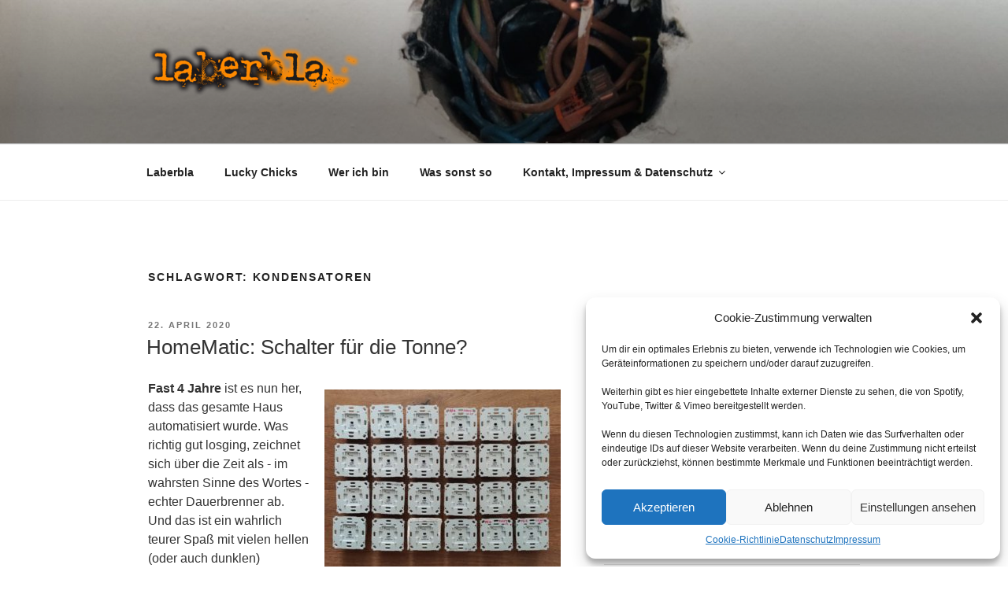

--- FILE ---
content_type: text/html; charset=UTF-8
request_url: https://www.laberbla.de/tag/kondensatoren/
body_size: 27824
content:
<!DOCTYPE html>
<html lang="de" class="no-js no-svg">
<head><style>img.lazy{min-height:1px}</style><link href="https://www.laberbla.de/wp-content/plugins/w3-total-cache/pub/js/lazyload.min.js" as="script">
<meta charset="UTF-8">
<meta name="viewport" content="width=device-width, initial-scale=1">
<link rel="profile" href="http://gmpg.org/xfn/11">

<script>(function(html){html.className = html.className.replace(/\bno-js\b/,'js')})(document.documentElement);</script>
<title>Kondensatoren - laberbla</title>
<meta name='robots' content='max-image-preview:large' />
	<style>img:is([sizes="auto" i], [sizes^="auto," i]) { contain-intrinsic-size: 3000px 1500px }</style>
	<link rel="alternate" type="application/rss+xml" title="laberbla &raquo; Feed" href="https://www.laberbla.de/feed/" />
<link rel="alternate" type="application/rss+xml" title="laberbla &raquo; Kommentar-Feed" href="https://www.laberbla.de/comments/feed/" />
<link rel="alternate" type="application/rss+xml" title="laberbla &raquo; Kondensatoren Schlagwort-Feed" href="https://www.laberbla.de/tag/kondensatoren/feed/" />
<style id='embed-stl-embed-stl-style-inline-css' type='text/css'>
.embed-stl-media-desc {
	margin-left: 1em;
}

.embed-stl-size-sm {
	width: 100%;
	height: 25vh;
}

.embed-stl-size-md {
	width: 100%;
	height: 50vh;
}

.embed-stl-size-lg {
	width: 100%;
	height: 75vh;
}

.embed-stl-yes-border > canvas {
	border: 1px solid black;
}

.embed-stl-hidden {
	display: none;
}

.embed-stl-target {
	position: relative;
}

.embed-stl-target > .embed-stl-cube-icon {
	width: 48px;
	height: 48px;
	position: absolute;
	left: 7px;
	bottom: 0px;
}
</style>
<style id='classic-theme-styles-inline-css' type='text/css'>
/*! This file is auto-generated */
.wp-block-button__link{color:#fff;background-color:#32373c;border-radius:9999px;box-shadow:none;text-decoration:none;padding:calc(.667em + 2px) calc(1.333em + 2px);font-size:1.125em}.wp-block-file__button{background:#32373c;color:#fff;text-decoration:none}
</style>
<style id='global-styles-inline-css' type='text/css'>
:root{--wp--preset--aspect-ratio--square: 1;--wp--preset--aspect-ratio--4-3: 4/3;--wp--preset--aspect-ratio--3-4: 3/4;--wp--preset--aspect-ratio--3-2: 3/2;--wp--preset--aspect-ratio--2-3: 2/3;--wp--preset--aspect-ratio--16-9: 16/9;--wp--preset--aspect-ratio--9-16: 9/16;--wp--preset--color--black: #000000;--wp--preset--color--cyan-bluish-gray: #abb8c3;--wp--preset--color--white: #ffffff;--wp--preset--color--pale-pink: #f78da7;--wp--preset--color--vivid-red: #cf2e2e;--wp--preset--color--luminous-vivid-orange: #ff6900;--wp--preset--color--luminous-vivid-amber: #fcb900;--wp--preset--color--light-green-cyan: #7bdcb5;--wp--preset--color--vivid-green-cyan: #00d084;--wp--preset--color--pale-cyan-blue: #8ed1fc;--wp--preset--color--vivid-cyan-blue: #0693e3;--wp--preset--color--vivid-purple: #9b51e0;--wp--preset--gradient--vivid-cyan-blue-to-vivid-purple: linear-gradient(135deg,rgba(6,147,227,1) 0%,rgb(155,81,224) 100%);--wp--preset--gradient--light-green-cyan-to-vivid-green-cyan: linear-gradient(135deg,rgb(122,220,180) 0%,rgb(0,208,130) 100%);--wp--preset--gradient--luminous-vivid-amber-to-luminous-vivid-orange: linear-gradient(135deg,rgba(252,185,0,1) 0%,rgba(255,105,0,1) 100%);--wp--preset--gradient--luminous-vivid-orange-to-vivid-red: linear-gradient(135deg,rgba(255,105,0,1) 0%,rgb(207,46,46) 100%);--wp--preset--gradient--very-light-gray-to-cyan-bluish-gray: linear-gradient(135deg,rgb(238,238,238) 0%,rgb(169,184,195) 100%);--wp--preset--gradient--cool-to-warm-spectrum: linear-gradient(135deg,rgb(74,234,220) 0%,rgb(151,120,209) 20%,rgb(207,42,186) 40%,rgb(238,44,130) 60%,rgb(251,105,98) 80%,rgb(254,248,76) 100%);--wp--preset--gradient--blush-light-purple: linear-gradient(135deg,rgb(255,206,236) 0%,rgb(152,150,240) 100%);--wp--preset--gradient--blush-bordeaux: linear-gradient(135deg,rgb(254,205,165) 0%,rgb(254,45,45) 50%,rgb(107,0,62) 100%);--wp--preset--gradient--luminous-dusk: linear-gradient(135deg,rgb(255,203,112) 0%,rgb(199,81,192) 50%,rgb(65,88,208) 100%);--wp--preset--gradient--pale-ocean: linear-gradient(135deg,rgb(255,245,203) 0%,rgb(182,227,212) 50%,rgb(51,167,181) 100%);--wp--preset--gradient--electric-grass: linear-gradient(135deg,rgb(202,248,128) 0%,rgb(113,206,126) 100%);--wp--preset--gradient--midnight: linear-gradient(135deg,rgb(2,3,129) 0%,rgb(40,116,252) 100%);--wp--preset--font-size--small: 13px;--wp--preset--font-size--medium: 20px;--wp--preset--font-size--large: 36px;--wp--preset--font-size--x-large: 42px;--wp--preset--spacing--20: 0.44rem;--wp--preset--spacing--30: 0.67rem;--wp--preset--spacing--40: 1rem;--wp--preset--spacing--50: 1.5rem;--wp--preset--spacing--60: 2.25rem;--wp--preset--spacing--70: 3.38rem;--wp--preset--spacing--80: 5.06rem;--wp--preset--shadow--natural: 6px 6px 9px rgba(0, 0, 0, 0.2);--wp--preset--shadow--deep: 12px 12px 50px rgba(0, 0, 0, 0.4);--wp--preset--shadow--sharp: 6px 6px 0px rgba(0, 0, 0, 0.2);--wp--preset--shadow--outlined: 6px 6px 0px -3px rgba(255, 255, 255, 1), 6px 6px rgba(0, 0, 0, 1);--wp--preset--shadow--crisp: 6px 6px 0px rgba(0, 0, 0, 1);}:where(.is-layout-flex){gap: 0.5em;}:where(.is-layout-grid){gap: 0.5em;}body .is-layout-flex{display: flex;}.is-layout-flex{flex-wrap: wrap;align-items: center;}.is-layout-flex > :is(*, div){margin: 0;}body .is-layout-grid{display: grid;}.is-layout-grid > :is(*, div){margin: 0;}:where(.wp-block-columns.is-layout-flex){gap: 2em;}:where(.wp-block-columns.is-layout-grid){gap: 2em;}:where(.wp-block-post-template.is-layout-flex){gap: 1.25em;}:where(.wp-block-post-template.is-layout-grid){gap: 1.25em;}.has-black-color{color: var(--wp--preset--color--black) !important;}.has-cyan-bluish-gray-color{color: var(--wp--preset--color--cyan-bluish-gray) !important;}.has-white-color{color: var(--wp--preset--color--white) !important;}.has-pale-pink-color{color: var(--wp--preset--color--pale-pink) !important;}.has-vivid-red-color{color: var(--wp--preset--color--vivid-red) !important;}.has-luminous-vivid-orange-color{color: var(--wp--preset--color--luminous-vivid-orange) !important;}.has-luminous-vivid-amber-color{color: var(--wp--preset--color--luminous-vivid-amber) !important;}.has-light-green-cyan-color{color: var(--wp--preset--color--light-green-cyan) !important;}.has-vivid-green-cyan-color{color: var(--wp--preset--color--vivid-green-cyan) !important;}.has-pale-cyan-blue-color{color: var(--wp--preset--color--pale-cyan-blue) !important;}.has-vivid-cyan-blue-color{color: var(--wp--preset--color--vivid-cyan-blue) !important;}.has-vivid-purple-color{color: var(--wp--preset--color--vivid-purple) !important;}.has-black-background-color{background-color: var(--wp--preset--color--black) !important;}.has-cyan-bluish-gray-background-color{background-color: var(--wp--preset--color--cyan-bluish-gray) !important;}.has-white-background-color{background-color: var(--wp--preset--color--white) !important;}.has-pale-pink-background-color{background-color: var(--wp--preset--color--pale-pink) !important;}.has-vivid-red-background-color{background-color: var(--wp--preset--color--vivid-red) !important;}.has-luminous-vivid-orange-background-color{background-color: var(--wp--preset--color--luminous-vivid-orange) !important;}.has-luminous-vivid-amber-background-color{background-color: var(--wp--preset--color--luminous-vivid-amber) !important;}.has-light-green-cyan-background-color{background-color: var(--wp--preset--color--light-green-cyan) !important;}.has-vivid-green-cyan-background-color{background-color: var(--wp--preset--color--vivid-green-cyan) !important;}.has-pale-cyan-blue-background-color{background-color: var(--wp--preset--color--pale-cyan-blue) !important;}.has-vivid-cyan-blue-background-color{background-color: var(--wp--preset--color--vivid-cyan-blue) !important;}.has-vivid-purple-background-color{background-color: var(--wp--preset--color--vivid-purple) !important;}.has-black-border-color{border-color: var(--wp--preset--color--black) !important;}.has-cyan-bluish-gray-border-color{border-color: var(--wp--preset--color--cyan-bluish-gray) !important;}.has-white-border-color{border-color: var(--wp--preset--color--white) !important;}.has-pale-pink-border-color{border-color: var(--wp--preset--color--pale-pink) !important;}.has-vivid-red-border-color{border-color: var(--wp--preset--color--vivid-red) !important;}.has-luminous-vivid-orange-border-color{border-color: var(--wp--preset--color--luminous-vivid-orange) !important;}.has-luminous-vivid-amber-border-color{border-color: var(--wp--preset--color--luminous-vivid-amber) !important;}.has-light-green-cyan-border-color{border-color: var(--wp--preset--color--light-green-cyan) !important;}.has-vivid-green-cyan-border-color{border-color: var(--wp--preset--color--vivid-green-cyan) !important;}.has-pale-cyan-blue-border-color{border-color: var(--wp--preset--color--pale-cyan-blue) !important;}.has-vivid-cyan-blue-border-color{border-color: var(--wp--preset--color--vivid-cyan-blue) !important;}.has-vivid-purple-border-color{border-color: var(--wp--preset--color--vivid-purple) !important;}.has-vivid-cyan-blue-to-vivid-purple-gradient-background{background: var(--wp--preset--gradient--vivid-cyan-blue-to-vivid-purple) !important;}.has-light-green-cyan-to-vivid-green-cyan-gradient-background{background: var(--wp--preset--gradient--light-green-cyan-to-vivid-green-cyan) !important;}.has-luminous-vivid-amber-to-luminous-vivid-orange-gradient-background{background: var(--wp--preset--gradient--luminous-vivid-amber-to-luminous-vivid-orange) !important;}.has-luminous-vivid-orange-to-vivid-red-gradient-background{background: var(--wp--preset--gradient--luminous-vivid-orange-to-vivid-red) !important;}.has-very-light-gray-to-cyan-bluish-gray-gradient-background{background: var(--wp--preset--gradient--very-light-gray-to-cyan-bluish-gray) !important;}.has-cool-to-warm-spectrum-gradient-background{background: var(--wp--preset--gradient--cool-to-warm-spectrum) !important;}.has-blush-light-purple-gradient-background{background: var(--wp--preset--gradient--blush-light-purple) !important;}.has-blush-bordeaux-gradient-background{background: var(--wp--preset--gradient--blush-bordeaux) !important;}.has-luminous-dusk-gradient-background{background: var(--wp--preset--gradient--luminous-dusk) !important;}.has-pale-ocean-gradient-background{background: var(--wp--preset--gradient--pale-ocean) !important;}.has-electric-grass-gradient-background{background: var(--wp--preset--gradient--electric-grass) !important;}.has-midnight-gradient-background{background: var(--wp--preset--gradient--midnight) !important;}.has-small-font-size{font-size: var(--wp--preset--font-size--small) !important;}.has-medium-font-size{font-size: var(--wp--preset--font-size--medium) !important;}.has-large-font-size{font-size: var(--wp--preset--font-size--large) !important;}.has-x-large-font-size{font-size: var(--wp--preset--font-size--x-large) !important;}
:where(.wp-block-post-template.is-layout-flex){gap: 1.25em;}:where(.wp-block-post-template.is-layout-grid){gap: 1.25em;}
:where(.wp-block-columns.is-layout-flex){gap: 2em;}:where(.wp-block-columns.is-layout-grid){gap: 2em;}
:root :where(.wp-block-pullquote){font-size: 1.5em;line-height: 1.6;}
</style>
<link rel='stylesheet' id='cmplz-general-css' href='https://www.laberbla.de/wp-content/plugins/complianz-gdpr/assets/css/cookieblocker.min.css' type='text/css' media='all' />
<!--[if lt IE 9]>
<link rel='stylesheet' id='twentyseventeen-ie8-css' href='https://www.laberbla.de/wp-content/themes/laberbla_v3/assets/css/ie8.css' type='text/css' media='all' />
<![endif]-->
<link rel='stylesheet' id='wp-featherlight-css' href='https://www.laberbla.de/wp-content/plugins/wp-featherlight/css/wp-featherlight.min.css' type='text/css' media='all' />
<style class="optimize_css_2" type="text/css" media="all">@font-face{font-family:'Open Sans';font-style:normal;font-weight:300;src:url(https://www.laberbla.de/wp-content/embed-google-fonts/open-sans/open-sans-v36-cyrillic_cyrillic-ext_greek_greek-ext_hebrew_latin_latin-ext_vietnamese-300.eot);src:url(https://www.laberbla.de/wp-content/embed-google-fonts/open-sans/open-sans-v36-cyrillic_cyrillic-ext_greek_greek-ext_hebrew_latin_latin-ext_vietnamese-300.eot#1764608378) format("eot"),url(https://www.laberbla.de/wp-content/embed-google-fonts/open-sans/open-sans-v36-cyrillic_cyrillic-ext_greek_greek-ext_hebrew_latin_latin-ext_vietnamese-300.woff2) format("woff2"),url(https://www.laberbla.de/wp-content/embed-google-fonts/open-sans/open-sans-v36-cyrillic_cyrillic-ext_greek_greek-ext_hebrew_latin_latin-ext_vietnamese-300.woff) format("woff"),url(https://www.laberbla.de/wp-content/embed-google-fonts/open-sans/open-sans-v36-cyrillic_cyrillic-ext_greek_greek-ext_hebrew_latin_latin-ext_vietnamese-300.ttf) format("ttf"),url(https://www.laberbla.de/wp-content/embed-google-fonts/open-sans/open-sans-v36-cyrillic_cyrillic-ext_greek_greek-ext_hebrew_latin_latin-ext_vietnamese-300.svg#Open Sans) format("svg")}@font-face{font-family:'Open Sans';font-style:italic;font-weight:300;src:url(https://www.laberbla.de/wp-content/embed-google-fonts/open-sans/open-sans-v36-cyrillic_cyrillic-ext_greek_greek-ext_hebrew_latin_latin-ext_vietnamese-300italic.eot);src:url(https://www.laberbla.de/wp-content/embed-google-fonts/open-sans/open-sans-v36-cyrillic_cyrillic-ext_greek_greek-ext_hebrew_latin_latin-ext_vietnamese-300italic.eot#1764608378) format("eot"),url(https://www.laberbla.de/wp-content/embed-google-fonts/open-sans/open-sans-v36-cyrillic_cyrillic-ext_greek_greek-ext_hebrew_latin_latin-ext_vietnamese-300italic.woff2) format("woff2"),url(https://www.laberbla.de/wp-content/embed-google-fonts/open-sans/open-sans-v36-cyrillic_cyrillic-ext_greek_greek-ext_hebrew_latin_latin-ext_vietnamese-300italic.woff) format("woff"),url(https://www.laberbla.de/wp-content/embed-google-fonts/open-sans/open-sans-v36-cyrillic_cyrillic-ext_greek_greek-ext_hebrew_latin_latin-ext_vietnamese-300italic.ttf) format("ttf"),url(https://www.laberbla.de/wp-content/embed-google-fonts/open-sans/open-sans-v36-cyrillic_cyrillic-ext_greek_greek-ext_hebrew_latin_latin-ext_vietnamese-300italic.svg#Open Sans) format("svg")}@font-face{font-family:'Open Sans';font-style:normal;font-weight:400;src:url(https://www.laberbla.de/wp-content/embed-google-fonts/open-sans/open-sans-v36-cyrillic_cyrillic-ext_greek_greek-ext_hebrew_latin_latin-ext_vietnamese-regular.eot);src:url(https://www.laberbla.de/wp-content/embed-google-fonts/open-sans/open-sans-v36-cyrillic_cyrillic-ext_greek_greek-ext_hebrew_latin_latin-ext_vietnamese-regular.eot#1764608378) format("eot"),url(https://www.laberbla.de/wp-content/embed-google-fonts/open-sans/open-sans-v36-cyrillic_cyrillic-ext_greek_greek-ext_hebrew_latin_latin-ext_vietnamese-regular.woff2) format("woff2"),url(https://www.laberbla.de/wp-content/embed-google-fonts/open-sans/open-sans-v36-cyrillic_cyrillic-ext_greek_greek-ext_hebrew_latin_latin-ext_vietnamese-regular.woff) format("woff"),url(https://www.laberbla.de/wp-content/embed-google-fonts/open-sans/open-sans-v36-cyrillic_cyrillic-ext_greek_greek-ext_hebrew_latin_latin-ext_vietnamese-regular.ttf) format("ttf"),url(https://www.laberbla.de/wp-content/embed-google-fonts/open-sans/open-sans-v36-cyrillic_cyrillic-ext_greek_greek-ext_hebrew_latin_latin-ext_vietnamese-regular.svg#Open Sans) format("svg")}@font-face{font-family:'Open Sans';font-style:italic;font-weight:400;src:url(https://www.laberbla.de/wp-content/embed-google-fonts/open-sans/open-sans-v36-cyrillic_cyrillic-ext_greek_greek-ext_hebrew_latin_latin-ext_vietnamese-italic.eot);src:url(https://www.laberbla.de/wp-content/embed-google-fonts/open-sans/open-sans-v36-cyrillic_cyrillic-ext_greek_greek-ext_hebrew_latin_latin-ext_vietnamese-italic.eot#1764608378) format("eot"),url(https://www.laberbla.de/wp-content/embed-google-fonts/open-sans/open-sans-v36-cyrillic_cyrillic-ext_greek_greek-ext_hebrew_latin_latin-ext_vietnamese-italic.woff2) format("woff2"),url(https://www.laberbla.de/wp-content/embed-google-fonts/open-sans/open-sans-v36-cyrillic_cyrillic-ext_greek_greek-ext_hebrew_latin_latin-ext_vietnamese-italic.woff) format("woff"),url(https://www.laberbla.de/wp-content/embed-google-fonts/open-sans/open-sans-v36-cyrillic_cyrillic-ext_greek_greek-ext_hebrew_latin_latin-ext_vietnamese-italic.ttf) format("ttf"),url(https://www.laberbla.de/wp-content/embed-google-fonts/open-sans/open-sans-v36-cyrillic_cyrillic-ext_greek_greek-ext_hebrew_latin_latin-ext_vietnamese-italic.svg#Open Sans) format("svg")}@font-face{font-family:'Open Sans';font-style:normal;font-weight:500;src:url(https://www.laberbla.de/wp-content/embed-google-fonts/open-sans/open-sans-v36-cyrillic_cyrillic-ext_greek_greek-ext_hebrew_latin_latin-ext_vietnamese-500.eot);src:url(https://www.laberbla.de/wp-content/embed-google-fonts/open-sans/open-sans-v36-cyrillic_cyrillic-ext_greek_greek-ext_hebrew_latin_latin-ext_vietnamese-500.eot#1764608378) format("eot"),url(https://www.laberbla.de/wp-content/embed-google-fonts/open-sans/open-sans-v36-cyrillic_cyrillic-ext_greek_greek-ext_hebrew_latin_latin-ext_vietnamese-500.woff2) format("woff2"),url(https://www.laberbla.de/wp-content/embed-google-fonts/open-sans/open-sans-v36-cyrillic_cyrillic-ext_greek_greek-ext_hebrew_latin_latin-ext_vietnamese-500.woff) format("woff"),url(https://www.laberbla.de/wp-content/embed-google-fonts/open-sans/open-sans-v36-cyrillic_cyrillic-ext_greek_greek-ext_hebrew_latin_latin-ext_vietnamese-500.ttf) format("ttf"),url(https://www.laberbla.de/wp-content/embed-google-fonts/open-sans/open-sans-v36-cyrillic_cyrillic-ext_greek_greek-ext_hebrew_latin_latin-ext_vietnamese-500.svg#Open Sans) format("svg")}@font-face{font-family:'Open Sans';font-style:italic;font-weight:500;src:url(https://www.laberbla.de/wp-content/embed-google-fonts/open-sans/open-sans-v36-cyrillic_cyrillic-ext_greek_greek-ext_hebrew_latin_latin-ext_vietnamese-500italic.eot);src:url(https://www.laberbla.de/wp-content/embed-google-fonts/open-sans/open-sans-v36-cyrillic_cyrillic-ext_greek_greek-ext_hebrew_latin_latin-ext_vietnamese-500italic.eot#1764608378) format("eot"),url(https://www.laberbla.de/wp-content/embed-google-fonts/open-sans/open-sans-v36-cyrillic_cyrillic-ext_greek_greek-ext_hebrew_latin_latin-ext_vietnamese-500italic.woff2) format("woff2"),url(https://www.laberbla.de/wp-content/embed-google-fonts/open-sans/open-sans-v36-cyrillic_cyrillic-ext_greek_greek-ext_hebrew_latin_latin-ext_vietnamese-500italic.woff) format("woff"),url(https://www.laberbla.de/wp-content/embed-google-fonts/open-sans/open-sans-v36-cyrillic_cyrillic-ext_greek_greek-ext_hebrew_latin_latin-ext_vietnamese-500italic.ttf) format("ttf"),url(https://www.laberbla.de/wp-content/embed-google-fonts/open-sans/open-sans-v36-cyrillic_cyrillic-ext_greek_greek-ext_hebrew_latin_latin-ext_vietnamese-500italic.svg#Open Sans) format("svg")}@font-face{font-family:'Open Sans';font-style:normal;font-weight:600;src:url(https://www.laberbla.de/wp-content/embed-google-fonts/open-sans/open-sans-v36-cyrillic_cyrillic-ext_greek_greek-ext_hebrew_latin_latin-ext_vietnamese-600.eot);src:url(https://www.laberbla.de/wp-content/embed-google-fonts/open-sans/open-sans-v36-cyrillic_cyrillic-ext_greek_greek-ext_hebrew_latin_latin-ext_vietnamese-600.eot#1764608378) format("eot"),url(https://www.laberbla.de/wp-content/embed-google-fonts/open-sans/open-sans-v36-cyrillic_cyrillic-ext_greek_greek-ext_hebrew_latin_latin-ext_vietnamese-600.woff2) format("woff2"),url(https://www.laberbla.de/wp-content/embed-google-fonts/open-sans/open-sans-v36-cyrillic_cyrillic-ext_greek_greek-ext_hebrew_latin_latin-ext_vietnamese-600.woff) format("woff"),url(https://www.laberbla.de/wp-content/embed-google-fonts/open-sans/open-sans-v36-cyrillic_cyrillic-ext_greek_greek-ext_hebrew_latin_latin-ext_vietnamese-600.ttf) format("ttf"),url(https://www.laberbla.de/wp-content/embed-google-fonts/open-sans/open-sans-v36-cyrillic_cyrillic-ext_greek_greek-ext_hebrew_latin_latin-ext_vietnamese-600.svg#Open Sans) format("svg")}@font-face{font-family:'Open Sans';font-style:italic;font-weight:600;src:url(https://www.laberbla.de/wp-content/embed-google-fonts/open-sans/open-sans-v36-cyrillic_cyrillic-ext_greek_greek-ext_hebrew_latin_latin-ext_vietnamese-600italic.eot);src:url(https://www.laberbla.de/wp-content/embed-google-fonts/open-sans/open-sans-v36-cyrillic_cyrillic-ext_greek_greek-ext_hebrew_latin_latin-ext_vietnamese-600italic.eot#1764608378) format("eot"),url(https://www.laberbla.de/wp-content/embed-google-fonts/open-sans/open-sans-v36-cyrillic_cyrillic-ext_greek_greek-ext_hebrew_latin_latin-ext_vietnamese-600italic.woff2) format("woff2"),url(https://www.laberbla.de/wp-content/embed-google-fonts/open-sans/open-sans-v36-cyrillic_cyrillic-ext_greek_greek-ext_hebrew_latin_latin-ext_vietnamese-600italic.woff) format("woff"),url(https://www.laberbla.de/wp-content/embed-google-fonts/open-sans/open-sans-v36-cyrillic_cyrillic-ext_greek_greek-ext_hebrew_latin_latin-ext_vietnamese-600italic.ttf) format("ttf"),url(https://www.laberbla.de/wp-content/embed-google-fonts/open-sans/open-sans-v36-cyrillic_cyrillic-ext_greek_greek-ext_hebrew_latin_latin-ext_vietnamese-600italic.svg#Open Sans) format("svg")}@font-face{font-family:'Open Sans';font-style:normal;font-weight:700;src:url(https://www.laberbla.de/wp-content/embed-google-fonts/open-sans/open-sans-v36-cyrillic_cyrillic-ext_greek_greek-ext_hebrew_latin_latin-ext_vietnamese-700.eot);src:url(https://www.laberbla.de/wp-content/embed-google-fonts/open-sans/open-sans-v36-cyrillic_cyrillic-ext_greek_greek-ext_hebrew_latin_latin-ext_vietnamese-700.eot#1764608378) format("eot"),url(https://www.laberbla.de/wp-content/embed-google-fonts/open-sans/open-sans-v36-cyrillic_cyrillic-ext_greek_greek-ext_hebrew_latin_latin-ext_vietnamese-700.woff2) format("woff2"),url(https://www.laberbla.de/wp-content/embed-google-fonts/open-sans/open-sans-v36-cyrillic_cyrillic-ext_greek_greek-ext_hebrew_latin_latin-ext_vietnamese-700.woff) format("woff"),url(https://www.laberbla.de/wp-content/embed-google-fonts/open-sans/open-sans-v36-cyrillic_cyrillic-ext_greek_greek-ext_hebrew_latin_latin-ext_vietnamese-700.ttf) format("ttf"),url(https://www.laberbla.de/wp-content/embed-google-fonts/open-sans/open-sans-v36-cyrillic_cyrillic-ext_greek_greek-ext_hebrew_latin_latin-ext_vietnamese-700.svg#Open Sans) format("svg")}@font-face{font-family:'Open Sans';font-style:italic;font-weight:700;src:url(https://www.laberbla.de/wp-content/embed-google-fonts/open-sans/open-sans-v36-cyrillic_cyrillic-ext_greek_greek-ext_hebrew_latin_latin-ext_vietnamese-700italic.eot);src:url(https://www.laberbla.de/wp-content/embed-google-fonts/open-sans/open-sans-v36-cyrillic_cyrillic-ext_greek_greek-ext_hebrew_latin_latin-ext_vietnamese-700italic.eot#1764608378) format("eot"),url(https://www.laberbla.de/wp-content/embed-google-fonts/open-sans/open-sans-v36-cyrillic_cyrillic-ext_greek_greek-ext_hebrew_latin_latin-ext_vietnamese-700italic.woff2) format("woff2"),url(https://www.laberbla.de/wp-content/embed-google-fonts/open-sans/open-sans-v36-cyrillic_cyrillic-ext_greek_greek-ext_hebrew_latin_latin-ext_vietnamese-700italic.woff) format("woff"),url(https://www.laberbla.de/wp-content/embed-google-fonts/open-sans/open-sans-v36-cyrillic_cyrillic-ext_greek_greek-ext_hebrew_latin_latin-ext_vietnamese-700italic.ttf) format("ttf"),url(https://www.laberbla.de/wp-content/embed-google-fonts/open-sans/open-sans-v36-cyrillic_cyrillic-ext_greek_greek-ext_hebrew_latin_latin-ext_vietnamese-700italic.svg#Open Sans) format("svg")}@font-face{font-family:'Open Sans';font-style:normal;font-weight:800;src:url(https://www.laberbla.de/wp-content/embed-google-fonts/open-sans/open-sans-v36-cyrillic_cyrillic-ext_greek_greek-ext_hebrew_latin_latin-ext_vietnamese-800.eot);src:url(https://www.laberbla.de/wp-content/embed-google-fonts/open-sans/open-sans-v36-cyrillic_cyrillic-ext_greek_greek-ext_hebrew_latin_latin-ext_vietnamese-800.eot#1764608378) format("eot"),url(https://www.laberbla.de/wp-content/embed-google-fonts/open-sans/open-sans-v36-cyrillic_cyrillic-ext_greek_greek-ext_hebrew_latin_latin-ext_vietnamese-800.woff2) format("woff2"),url(https://www.laberbla.de/wp-content/embed-google-fonts/open-sans/open-sans-v36-cyrillic_cyrillic-ext_greek_greek-ext_hebrew_latin_latin-ext_vietnamese-800.woff) format("woff"),url(https://www.laberbla.de/wp-content/embed-google-fonts/open-sans/open-sans-v36-cyrillic_cyrillic-ext_greek_greek-ext_hebrew_latin_latin-ext_vietnamese-800.ttf) format("ttf"),url(https://www.laberbla.de/wp-content/embed-google-fonts/open-sans/open-sans-v36-cyrillic_cyrillic-ext_greek_greek-ext_hebrew_latin_latin-ext_vietnamese-800.svg#Open Sans) format("svg")}@font-face{font-family:'Open Sans';font-style:italic;font-weight:800;src:url(https://www.laberbla.de/wp-content/embed-google-fonts/open-sans/open-sans-v36-cyrillic_cyrillic-ext_greek_greek-ext_hebrew_latin_latin-ext_vietnamese-800italic.eot);src:url(https://www.laberbla.de/wp-content/embed-google-fonts/open-sans/open-sans-v36-cyrillic_cyrillic-ext_greek_greek-ext_hebrew_latin_latin-ext_vietnamese-800italic.eot#1764608378) format("eot"),url(https://www.laberbla.de/wp-content/embed-google-fonts/open-sans/open-sans-v36-cyrillic_cyrillic-ext_greek_greek-ext_hebrew_latin_latin-ext_vietnamese-800italic.woff2) format("woff2"),url(https://www.laberbla.de/wp-content/embed-google-fonts/open-sans/open-sans-v36-cyrillic_cyrillic-ext_greek_greek-ext_hebrew_latin_latin-ext_vietnamese-800italic.woff) format("woff"),url(https://www.laberbla.de/wp-content/embed-google-fonts/open-sans/open-sans-v36-cyrillic_cyrillic-ext_greek_greek-ext_hebrew_latin_latin-ext_vietnamese-800italic.ttf) format("ttf"),url(https://www.laberbla.de/wp-content/embed-google-fonts/open-sans/open-sans-v36-cyrillic_cyrillic-ext_greek_greek-ext_hebrew_latin_latin-ext_vietnamese-800italic.svg#Open Sans) format("svg")}</style>
<style class="optimize_css_2" type="text/css" media="all">@font-face{font-family:'Noto Serif';font-style:normal;font-weight:100;src:url(https://www.laberbla.de/wp-content/embed-google-fonts/noto-serif/noto-serif-v23-cyrillic_cyrillic-ext_greek_greek-ext_latin_latin-ext_vietnamese-100.eot);src:url(https://www.laberbla.de/wp-content/embed-google-fonts/noto-serif/noto-serif-v23-cyrillic_cyrillic-ext_greek_greek-ext_latin_latin-ext_vietnamese-100.eot#1764608378) format("eot"),url(https://www.laberbla.de/wp-content/embed-google-fonts/noto-serif/noto-serif-v23-cyrillic_cyrillic-ext_greek_greek-ext_latin_latin-ext_vietnamese-100.woff2) format("woff2"),url(https://www.laberbla.de/wp-content/embed-google-fonts/noto-serif/noto-serif-v23-cyrillic_cyrillic-ext_greek_greek-ext_latin_latin-ext_vietnamese-100.woff) format("woff"),url(https://www.laberbla.de/wp-content/embed-google-fonts/noto-serif/noto-serif-v23-cyrillic_cyrillic-ext_greek_greek-ext_latin_latin-ext_vietnamese-100.ttf) format("ttf"),url(https://www.laberbla.de/wp-content/embed-google-fonts/noto-serif/noto-serif-v23-cyrillic_cyrillic-ext_greek_greek-ext_latin_latin-ext_vietnamese-100.svg#Noto Serif) format("svg")}@font-face{font-family:'Noto Serif';font-style:italic;font-weight:100;src:url(https://www.laberbla.de/wp-content/embed-google-fonts/noto-serif/noto-serif-v23-cyrillic_cyrillic-ext_greek_greek-ext_latin_latin-ext_vietnamese-100italic.eot);src:url(https://www.laberbla.de/wp-content/embed-google-fonts/noto-serif/noto-serif-v23-cyrillic_cyrillic-ext_greek_greek-ext_latin_latin-ext_vietnamese-100italic.eot#1764608378) format("eot"),url(https://www.laberbla.de/wp-content/embed-google-fonts/noto-serif/noto-serif-v23-cyrillic_cyrillic-ext_greek_greek-ext_latin_latin-ext_vietnamese-100italic.woff2) format("woff2"),url(https://www.laberbla.de/wp-content/embed-google-fonts/noto-serif/noto-serif-v23-cyrillic_cyrillic-ext_greek_greek-ext_latin_latin-ext_vietnamese-100italic.woff) format("woff"),url(https://www.laberbla.de/wp-content/embed-google-fonts/noto-serif/noto-serif-v23-cyrillic_cyrillic-ext_greek_greek-ext_latin_latin-ext_vietnamese-100italic.ttf) format("ttf"),url(https://www.laberbla.de/wp-content/embed-google-fonts/noto-serif/noto-serif-v23-cyrillic_cyrillic-ext_greek_greek-ext_latin_latin-ext_vietnamese-100italic.svg#Noto Serif) format("svg")}@font-face{font-family:'Noto Serif';font-style:normal;font-weight:200;src:url(https://www.laberbla.de/wp-content/embed-google-fonts/noto-serif/noto-serif-v23-cyrillic_cyrillic-ext_greek_greek-ext_latin_latin-ext_vietnamese-200.eot);src:url(https://www.laberbla.de/wp-content/embed-google-fonts/noto-serif/noto-serif-v23-cyrillic_cyrillic-ext_greek_greek-ext_latin_latin-ext_vietnamese-200.eot#1764608378) format("eot"),url(https://www.laberbla.de/wp-content/embed-google-fonts/noto-serif/noto-serif-v23-cyrillic_cyrillic-ext_greek_greek-ext_latin_latin-ext_vietnamese-200.woff2) format("woff2"),url(https://www.laberbla.de/wp-content/embed-google-fonts/noto-serif/noto-serif-v23-cyrillic_cyrillic-ext_greek_greek-ext_latin_latin-ext_vietnamese-200.woff) format("woff"),url(https://www.laberbla.de/wp-content/embed-google-fonts/noto-serif/noto-serif-v23-cyrillic_cyrillic-ext_greek_greek-ext_latin_latin-ext_vietnamese-200.ttf) format("ttf"),url(https://www.laberbla.de/wp-content/embed-google-fonts/noto-serif/noto-serif-v23-cyrillic_cyrillic-ext_greek_greek-ext_latin_latin-ext_vietnamese-200.svg#Noto Serif) format("svg")}@font-face{font-family:'Noto Serif';font-style:italic;font-weight:200;src:url(https://www.laberbla.de/wp-content/embed-google-fonts/noto-serif/noto-serif-v23-cyrillic_cyrillic-ext_greek_greek-ext_latin_latin-ext_vietnamese-200italic.eot);src:url(https://www.laberbla.de/wp-content/embed-google-fonts/noto-serif/noto-serif-v23-cyrillic_cyrillic-ext_greek_greek-ext_latin_latin-ext_vietnamese-200italic.eot#1764608378) format("eot"),url(https://www.laberbla.de/wp-content/embed-google-fonts/noto-serif/noto-serif-v23-cyrillic_cyrillic-ext_greek_greek-ext_latin_latin-ext_vietnamese-200italic.woff2) format("woff2"),url(https://www.laberbla.de/wp-content/embed-google-fonts/noto-serif/noto-serif-v23-cyrillic_cyrillic-ext_greek_greek-ext_latin_latin-ext_vietnamese-200italic.woff) format("woff"),url(https://www.laberbla.de/wp-content/embed-google-fonts/noto-serif/noto-serif-v23-cyrillic_cyrillic-ext_greek_greek-ext_latin_latin-ext_vietnamese-200italic.ttf) format("ttf"),url(https://www.laberbla.de/wp-content/embed-google-fonts/noto-serif/noto-serif-v23-cyrillic_cyrillic-ext_greek_greek-ext_latin_latin-ext_vietnamese-200italic.svg#Noto Serif) format("svg")}@font-face{font-family:'Noto Serif';font-style:normal;font-weight:300;src:url(https://www.laberbla.de/wp-content/embed-google-fonts/noto-serif/noto-serif-v23-cyrillic_cyrillic-ext_greek_greek-ext_latin_latin-ext_vietnamese-300.eot);src:url(https://www.laberbla.de/wp-content/embed-google-fonts/noto-serif/noto-serif-v23-cyrillic_cyrillic-ext_greek_greek-ext_latin_latin-ext_vietnamese-300.eot#1764608378) format("eot"),url(https://www.laberbla.de/wp-content/embed-google-fonts/noto-serif/noto-serif-v23-cyrillic_cyrillic-ext_greek_greek-ext_latin_latin-ext_vietnamese-300.woff2) format("woff2"),url(https://www.laberbla.de/wp-content/embed-google-fonts/noto-serif/noto-serif-v23-cyrillic_cyrillic-ext_greek_greek-ext_latin_latin-ext_vietnamese-300.woff) format("woff"),url(https://www.laberbla.de/wp-content/embed-google-fonts/noto-serif/noto-serif-v23-cyrillic_cyrillic-ext_greek_greek-ext_latin_latin-ext_vietnamese-300.ttf) format("ttf"),url(https://www.laberbla.de/wp-content/embed-google-fonts/noto-serif/noto-serif-v23-cyrillic_cyrillic-ext_greek_greek-ext_latin_latin-ext_vietnamese-300.svg#Noto Serif) format("svg")}@font-face{font-family:'Noto Serif';font-style:italic;font-weight:300;src:url(https://www.laberbla.de/wp-content/embed-google-fonts/noto-serif/noto-serif-v23-cyrillic_cyrillic-ext_greek_greek-ext_latin_latin-ext_vietnamese-300italic.eot);src:url(https://www.laberbla.de/wp-content/embed-google-fonts/noto-serif/noto-serif-v23-cyrillic_cyrillic-ext_greek_greek-ext_latin_latin-ext_vietnamese-300italic.eot#1764608378) format("eot"),url(https://www.laberbla.de/wp-content/embed-google-fonts/noto-serif/noto-serif-v23-cyrillic_cyrillic-ext_greek_greek-ext_latin_latin-ext_vietnamese-300italic.woff2) format("woff2"),url(https://www.laberbla.de/wp-content/embed-google-fonts/noto-serif/noto-serif-v23-cyrillic_cyrillic-ext_greek_greek-ext_latin_latin-ext_vietnamese-300italic.woff) format("woff"),url(https://www.laberbla.de/wp-content/embed-google-fonts/noto-serif/noto-serif-v23-cyrillic_cyrillic-ext_greek_greek-ext_latin_latin-ext_vietnamese-300italic.ttf) format("ttf"),url(https://www.laberbla.de/wp-content/embed-google-fonts/noto-serif/noto-serif-v23-cyrillic_cyrillic-ext_greek_greek-ext_latin_latin-ext_vietnamese-300italic.svg#Noto Serif) format("svg")}@font-face{font-family:'Noto Serif';font-style:normal;font-weight:400;src:url(https://www.laberbla.de/wp-content/embed-google-fonts/noto-serif/noto-serif-v23-cyrillic_cyrillic-ext_greek_greek-ext_latin_latin-ext_vietnamese-regular.eot);src:url(https://www.laberbla.de/wp-content/embed-google-fonts/noto-serif/noto-serif-v23-cyrillic_cyrillic-ext_greek_greek-ext_latin_latin-ext_vietnamese-regular.eot#1764608378) format("eot"),url(https://www.laberbla.de/wp-content/embed-google-fonts/noto-serif/noto-serif-v23-cyrillic_cyrillic-ext_greek_greek-ext_latin_latin-ext_vietnamese-regular.woff2) format("woff2"),url(https://www.laberbla.de/wp-content/embed-google-fonts/noto-serif/noto-serif-v23-cyrillic_cyrillic-ext_greek_greek-ext_latin_latin-ext_vietnamese-regular.woff) format("woff"),url(https://www.laberbla.de/wp-content/embed-google-fonts/noto-serif/noto-serif-v23-cyrillic_cyrillic-ext_greek_greek-ext_latin_latin-ext_vietnamese-regular.ttf) format("ttf"),url(https://www.laberbla.de/wp-content/embed-google-fonts/noto-serif/noto-serif-v23-cyrillic_cyrillic-ext_greek_greek-ext_latin_latin-ext_vietnamese-regular.svg#Noto Serif) format("svg")}@font-face{font-family:'Noto Serif';font-style:italic;font-weight:400;src:url(https://www.laberbla.de/wp-content/embed-google-fonts/noto-serif/noto-serif-v23-cyrillic_cyrillic-ext_greek_greek-ext_latin_latin-ext_vietnamese-italic.eot);src:url(https://www.laberbla.de/wp-content/embed-google-fonts/noto-serif/noto-serif-v23-cyrillic_cyrillic-ext_greek_greek-ext_latin_latin-ext_vietnamese-italic.eot#1764608378) format("eot"),url(https://www.laberbla.de/wp-content/embed-google-fonts/noto-serif/noto-serif-v23-cyrillic_cyrillic-ext_greek_greek-ext_latin_latin-ext_vietnamese-italic.woff2) format("woff2"),url(https://www.laberbla.de/wp-content/embed-google-fonts/noto-serif/noto-serif-v23-cyrillic_cyrillic-ext_greek_greek-ext_latin_latin-ext_vietnamese-italic.woff) format("woff"),url(https://www.laberbla.de/wp-content/embed-google-fonts/noto-serif/noto-serif-v23-cyrillic_cyrillic-ext_greek_greek-ext_latin_latin-ext_vietnamese-italic.ttf) format("ttf"),url(https://www.laberbla.de/wp-content/embed-google-fonts/noto-serif/noto-serif-v23-cyrillic_cyrillic-ext_greek_greek-ext_latin_latin-ext_vietnamese-italic.svg#Noto Serif) format("svg")}@font-face{font-family:'Noto Serif';font-style:normal;font-weight:500;src:url(https://www.laberbla.de/wp-content/embed-google-fonts/noto-serif/noto-serif-v23-cyrillic_cyrillic-ext_greek_greek-ext_latin_latin-ext_vietnamese-500.eot);src:url(https://www.laberbla.de/wp-content/embed-google-fonts/noto-serif/noto-serif-v23-cyrillic_cyrillic-ext_greek_greek-ext_latin_latin-ext_vietnamese-500.eot#1764608378) format("eot"),url(https://www.laberbla.de/wp-content/embed-google-fonts/noto-serif/noto-serif-v23-cyrillic_cyrillic-ext_greek_greek-ext_latin_latin-ext_vietnamese-500.woff2) format("woff2"),url(https://www.laberbla.de/wp-content/embed-google-fonts/noto-serif/noto-serif-v23-cyrillic_cyrillic-ext_greek_greek-ext_latin_latin-ext_vietnamese-500.woff) format("woff"),url(https://www.laberbla.de/wp-content/embed-google-fonts/noto-serif/noto-serif-v23-cyrillic_cyrillic-ext_greek_greek-ext_latin_latin-ext_vietnamese-500.ttf) format("ttf"),url(https://www.laberbla.de/wp-content/embed-google-fonts/noto-serif/noto-serif-v23-cyrillic_cyrillic-ext_greek_greek-ext_latin_latin-ext_vietnamese-500.svg#Noto Serif) format("svg")}@font-face{font-family:'Noto Serif';font-style:italic;font-weight:500;src:url(https://www.laberbla.de/wp-content/embed-google-fonts/noto-serif/noto-serif-v23-cyrillic_cyrillic-ext_greek_greek-ext_latin_latin-ext_vietnamese-500italic.eot);src:url(https://www.laberbla.de/wp-content/embed-google-fonts/noto-serif/noto-serif-v23-cyrillic_cyrillic-ext_greek_greek-ext_latin_latin-ext_vietnamese-500italic.eot#1764608378) format("eot"),url(https://www.laberbla.de/wp-content/embed-google-fonts/noto-serif/noto-serif-v23-cyrillic_cyrillic-ext_greek_greek-ext_latin_latin-ext_vietnamese-500italic.woff2) format("woff2"),url(https://www.laberbla.de/wp-content/embed-google-fonts/noto-serif/noto-serif-v23-cyrillic_cyrillic-ext_greek_greek-ext_latin_latin-ext_vietnamese-500italic.woff) format("woff"),url(https://www.laberbla.de/wp-content/embed-google-fonts/noto-serif/noto-serif-v23-cyrillic_cyrillic-ext_greek_greek-ext_latin_latin-ext_vietnamese-500italic.ttf) format("ttf"),url(https://www.laberbla.de/wp-content/embed-google-fonts/noto-serif/noto-serif-v23-cyrillic_cyrillic-ext_greek_greek-ext_latin_latin-ext_vietnamese-500italic.svg#Noto Serif) format("svg")}@font-face{font-family:'Noto Serif';font-style:normal;font-weight:600;src:url(https://www.laberbla.de/wp-content/embed-google-fonts/noto-serif/noto-serif-v23-cyrillic_cyrillic-ext_greek_greek-ext_latin_latin-ext_vietnamese-600.eot);src:url(https://www.laberbla.de/wp-content/embed-google-fonts/noto-serif/noto-serif-v23-cyrillic_cyrillic-ext_greek_greek-ext_latin_latin-ext_vietnamese-600.eot#1764608378) format("eot"),url(https://www.laberbla.de/wp-content/embed-google-fonts/noto-serif/noto-serif-v23-cyrillic_cyrillic-ext_greek_greek-ext_latin_latin-ext_vietnamese-600.woff2) format("woff2"),url(https://www.laberbla.de/wp-content/embed-google-fonts/noto-serif/noto-serif-v23-cyrillic_cyrillic-ext_greek_greek-ext_latin_latin-ext_vietnamese-600.woff) format("woff"),url(https://www.laberbla.de/wp-content/embed-google-fonts/noto-serif/noto-serif-v23-cyrillic_cyrillic-ext_greek_greek-ext_latin_latin-ext_vietnamese-600.ttf) format("ttf"),url(https://www.laberbla.de/wp-content/embed-google-fonts/noto-serif/noto-serif-v23-cyrillic_cyrillic-ext_greek_greek-ext_latin_latin-ext_vietnamese-600.svg#Noto Serif) format("svg")}@font-face{font-family:'Noto Serif';font-style:italic;font-weight:600;src:url(https://www.laberbla.de/wp-content/embed-google-fonts/noto-serif/noto-serif-v23-cyrillic_cyrillic-ext_greek_greek-ext_latin_latin-ext_vietnamese-600italic.eot);src:url(https://www.laberbla.de/wp-content/embed-google-fonts/noto-serif/noto-serif-v23-cyrillic_cyrillic-ext_greek_greek-ext_latin_latin-ext_vietnamese-600italic.eot#1764608378) format("eot"),url(https://www.laberbla.de/wp-content/embed-google-fonts/noto-serif/noto-serif-v23-cyrillic_cyrillic-ext_greek_greek-ext_latin_latin-ext_vietnamese-600italic.woff2) format("woff2"),url(https://www.laberbla.de/wp-content/embed-google-fonts/noto-serif/noto-serif-v23-cyrillic_cyrillic-ext_greek_greek-ext_latin_latin-ext_vietnamese-600italic.woff) format("woff"),url(https://www.laberbla.de/wp-content/embed-google-fonts/noto-serif/noto-serif-v23-cyrillic_cyrillic-ext_greek_greek-ext_latin_latin-ext_vietnamese-600italic.ttf) format("ttf"),url(https://www.laberbla.de/wp-content/embed-google-fonts/noto-serif/noto-serif-v23-cyrillic_cyrillic-ext_greek_greek-ext_latin_latin-ext_vietnamese-600italic.svg#Noto Serif) format("svg")}@font-face{font-family:'Noto Serif';font-style:normal;font-weight:700;src:url(https://www.laberbla.de/wp-content/embed-google-fonts/noto-serif/noto-serif-v23-cyrillic_cyrillic-ext_greek_greek-ext_latin_latin-ext_vietnamese-700.eot);src:url(https://www.laberbla.de/wp-content/embed-google-fonts/noto-serif/noto-serif-v23-cyrillic_cyrillic-ext_greek_greek-ext_latin_latin-ext_vietnamese-700.eot#1764608378) format("eot"),url(https://www.laberbla.de/wp-content/embed-google-fonts/noto-serif/noto-serif-v23-cyrillic_cyrillic-ext_greek_greek-ext_latin_latin-ext_vietnamese-700.woff2) format("woff2"),url(https://www.laberbla.de/wp-content/embed-google-fonts/noto-serif/noto-serif-v23-cyrillic_cyrillic-ext_greek_greek-ext_latin_latin-ext_vietnamese-700.woff) format("woff"),url(https://www.laberbla.de/wp-content/embed-google-fonts/noto-serif/noto-serif-v23-cyrillic_cyrillic-ext_greek_greek-ext_latin_latin-ext_vietnamese-700.ttf) format("ttf"),url(https://www.laberbla.de/wp-content/embed-google-fonts/noto-serif/noto-serif-v23-cyrillic_cyrillic-ext_greek_greek-ext_latin_latin-ext_vietnamese-700.svg#Noto Serif) format("svg")}@font-face{font-family:'Noto Serif';font-style:italic;font-weight:700;src:url(https://www.laberbla.de/wp-content/embed-google-fonts/noto-serif/noto-serif-v23-cyrillic_cyrillic-ext_greek_greek-ext_latin_latin-ext_vietnamese-700italic.eot);src:url(https://www.laberbla.de/wp-content/embed-google-fonts/noto-serif/noto-serif-v23-cyrillic_cyrillic-ext_greek_greek-ext_latin_latin-ext_vietnamese-700italic.eot#1764608378) format("eot"),url(https://www.laberbla.de/wp-content/embed-google-fonts/noto-serif/noto-serif-v23-cyrillic_cyrillic-ext_greek_greek-ext_latin_latin-ext_vietnamese-700italic.woff2) format("woff2"),url(https://www.laberbla.de/wp-content/embed-google-fonts/noto-serif/noto-serif-v23-cyrillic_cyrillic-ext_greek_greek-ext_latin_latin-ext_vietnamese-700italic.woff) format("woff"),url(https://www.laberbla.de/wp-content/embed-google-fonts/noto-serif/noto-serif-v23-cyrillic_cyrillic-ext_greek_greek-ext_latin_latin-ext_vietnamese-700italic.ttf) format("ttf"),url(https://www.laberbla.de/wp-content/embed-google-fonts/noto-serif/noto-serif-v23-cyrillic_cyrillic-ext_greek_greek-ext_latin_latin-ext_vietnamese-700italic.svg#Noto Serif) format("svg")}@font-face{font-family:'Noto Serif';font-style:normal;font-weight:800;src:url(https://www.laberbla.de/wp-content/embed-google-fonts/noto-serif/noto-serif-v23-cyrillic_cyrillic-ext_greek_greek-ext_latin_latin-ext_vietnamese-800.eot);src:url(https://www.laberbla.de/wp-content/embed-google-fonts/noto-serif/noto-serif-v23-cyrillic_cyrillic-ext_greek_greek-ext_latin_latin-ext_vietnamese-800.eot#1764608378) format("eot"),url(https://www.laberbla.de/wp-content/embed-google-fonts/noto-serif/noto-serif-v23-cyrillic_cyrillic-ext_greek_greek-ext_latin_latin-ext_vietnamese-800.woff2) format("woff2"),url(https://www.laberbla.de/wp-content/embed-google-fonts/noto-serif/noto-serif-v23-cyrillic_cyrillic-ext_greek_greek-ext_latin_latin-ext_vietnamese-800.woff) format("woff"),url(https://www.laberbla.de/wp-content/embed-google-fonts/noto-serif/noto-serif-v23-cyrillic_cyrillic-ext_greek_greek-ext_latin_latin-ext_vietnamese-800.ttf) format("ttf"),url(https://www.laberbla.de/wp-content/embed-google-fonts/noto-serif/noto-serif-v23-cyrillic_cyrillic-ext_greek_greek-ext_latin_latin-ext_vietnamese-800.svg#Noto Serif) format("svg")}@font-face{font-family:'Noto Serif';font-style:italic;font-weight:800;src:url(https://www.laberbla.de/wp-content/embed-google-fonts/noto-serif/noto-serif-v23-cyrillic_cyrillic-ext_greek_greek-ext_latin_latin-ext_vietnamese-800italic.eot);src:url(https://www.laberbla.de/wp-content/embed-google-fonts/noto-serif/noto-serif-v23-cyrillic_cyrillic-ext_greek_greek-ext_latin_latin-ext_vietnamese-800italic.eot#1764608378) format("eot"),url(https://www.laberbla.de/wp-content/embed-google-fonts/noto-serif/noto-serif-v23-cyrillic_cyrillic-ext_greek_greek-ext_latin_latin-ext_vietnamese-800italic.woff2) format("woff2"),url(https://www.laberbla.de/wp-content/embed-google-fonts/noto-serif/noto-serif-v23-cyrillic_cyrillic-ext_greek_greek-ext_latin_latin-ext_vietnamese-800italic.woff) format("woff"),url(https://www.laberbla.de/wp-content/embed-google-fonts/noto-serif/noto-serif-v23-cyrillic_cyrillic-ext_greek_greek-ext_latin_latin-ext_vietnamese-800italic.ttf) format("ttf"),url(https://www.laberbla.de/wp-content/embed-google-fonts/noto-serif/noto-serif-v23-cyrillic_cyrillic-ext_greek_greek-ext_latin_latin-ext_vietnamese-800italic.svg#Noto Serif) format("svg")}@font-face{font-family:'Noto Serif';font-style:normal;font-weight:900;src:url(https://www.laberbla.de/wp-content/embed-google-fonts/noto-serif/noto-serif-v23-cyrillic_cyrillic-ext_greek_greek-ext_latin_latin-ext_vietnamese-900.eot);src:url(https://www.laberbla.de/wp-content/embed-google-fonts/noto-serif/noto-serif-v23-cyrillic_cyrillic-ext_greek_greek-ext_latin_latin-ext_vietnamese-900.eot#1764608378) format("eot"),url(https://www.laberbla.de/wp-content/embed-google-fonts/noto-serif/noto-serif-v23-cyrillic_cyrillic-ext_greek_greek-ext_latin_latin-ext_vietnamese-900.woff2) format("woff2"),url(https://www.laberbla.de/wp-content/embed-google-fonts/noto-serif/noto-serif-v23-cyrillic_cyrillic-ext_greek_greek-ext_latin_latin-ext_vietnamese-900.woff) format("woff"),url(https://www.laberbla.de/wp-content/embed-google-fonts/noto-serif/noto-serif-v23-cyrillic_cyrillic-ext_greek_greek-ext_latin_latin-ext_vietnamese-900.ttf) format("ttf"),url(https://www.laberbla.de/wp-content/embed-google-fonts/noto-serif/noto-serif-v23-cyrillic_cyrillic-ext_greek_greek-ext_latin_latin-ext_vietnamese-900.svg#Noto Serif) format("svg")}@font-face{font-family:'Noto Serif';font-style:italic;font-weight:900;src:url(https://www.laberbla.de/wp-content/embed-google-fonts/noto-serif/noto-serif-v23-cyrillic_cyrillic-ext_greek_greek-ext_latin_latin-ext_vietnamese-900italic.eot);src:url(https://www.laberbla.de/wp-content/embed-google-fonts/noto-serif/noto-serif-v23-cyrillic_cyrillic-ext_greek_greek-ext_latin_latin-ext_vietnamese-900italic.eot#1764608378) format("eot"),url(https://www.laberbla.de/wp-content/embed-google-fonts/noto-serif/noto-serif-v23-cyrillic_cyrillic-ext_greek_greek-ext_latin_latin-ext_vietnamese-900italic.woff2) format("woff2"),url(https://www.laberbla.de/wp-content/embed-google-fonts/noto-serif/noto-serif-v23-cyrillic_cyrillic-ext_greek_greek-ext_latin_latin-ext_vietnamese-900italic.woff) format("woff"),url(https://www.laberbla.de/wp-content/embed-google-fonts/noto-serif/noto-serif-v23-cyrillic_cyrillic-ext_greek_greek-ext_latin_latin-ext_vietnamese-900italic.ttf) format("ttf"),url(https://www.laberbla.de/wp-content/embed-google-fonts/noto-serif/noto-serif-v23-cyrillic_cyrillic-ext_greek_greek-ext_latin_latin-ext_vietnamese-900italic.svg#Noto Serif) format("svg")}</style>
<style class="optimize_css_2" type="text/css" media="all">@font-face{font-family:'Libre Franklin';font-style:normal;font-weight:100;src:url(https://www.laberbla.de/wp-content/embed-google-fonts/libre-franklin/libre-franklin-v14-latin_latin-ext_vietnamese-100.eot);src:url(https://www.laberbla.de/wp-content/embed-google-fonts/libre-franklin/libre-franklin-v14-latin_latin-ext_vietnamese-100.eot#1764608378) format("eot"),url(https://www.laberbla.de/wp-content/embed-google-fonts/libre-franklin/libre-franklin-v14-latin_latin-ext_vietnamese-100.woff2) format("woff2"),url(https://www.laberbla.de/wp-content/embed-google-fonts/libre-franklin/libre-franklin-v14-latin_latin-ext_vietnamese-100.woff) format("woff"),url(https://www.laberbla.de/wp-content/embed-google-fonts/libre-franklin/libre-franklin-v14-latin_latin-ext_vietnamese-100.ttf) format("ttf"),url(https://www.laberbla.de/wp-content/embed-google-fonts/libre-franklin/libre-franklin-v14-latin_latin-ext_vietnamese-100.svg#Libre Franklin) format("svg")}@font-face{font-family:'Libre Franklin';font-style:italic;font-weight:100;src:url(https://www.laberbla.de/wp-content/embed-google-fonts/libre-franklin/libre-franklin-v14-latin_latin-ext_vietnamese-100italic.eot);src:url(https://www.laberbla.de/wp-content/embed-google-fonts/libre-franklin/libre-franklin-v14-latin_latin-ext_vietnamese-100italic.eot#1764608378) format("eot"),url(https://www.laberbla.de/wp-content/embed-google-fonts/libre-franklin/libre-franklin-v14-latin_latin-ext_vietnamese-100italic.woff2) format("woff2"),url(https://www.laberbla.de/wp-content/embed-google-fonts/libre-franklin/libre-franklin-v14-latin_latin-ext_vietnamese-100italic.woff) format("woff"),url(https://www.laberbla.de/wp-content/embed-google-fonts/libre-franklin/libre-franklin-v14-latin_latin-ext_vietnamese-100italic.ttf) format("ttf"),url(https://www.laberbla.de/wp-content/embed-google-fonts/libre-franklin/libre-franklin-v14-latin_latin-ext_vietnamese-100italic.svg#Libre Franklin) format("svg")}@font-face{font-family:'Libre Franklin';font-style:normal;font-weight:200;src:url(https://www.laberbla.de/wp-content/embed-google-fonts/libre-franklin/libre-franklin-v14-latin_latin-ext_vietnamese-200.eot);src:url(https://www.laberbla.de/wp-content/embed-google-fonts/libre-franklin/libre-franklin-v14-latin_latin-ext_vietnamese-200.eot#1764608378) format("eot"),url(https://www.laberbla.de/wp-content/embed-google-fonts/libre-franklin/libre-franklin-v14-latin_latin-ext_vietnamese-200.woff2) format("woff2"),url(https://www.laberbla.de/wp-content/embed-google-fonts/libre-franklin/libre-franklin-v14-latin_latin-ext_vietnamese-200.woff) format("woff"),url(https://www.laberbla.de/wp-content/embed-google-fonts/libre-franklin/libre-franklin-v14-latin_latin-ext_vietnamese-200.ttf) format("ttf"),url(https://www.laberbla.de/wp-content/embed-google-fonts/libre-franklin/libre-franklin-v14-latin_latin-ext_vietnamese-200.svg#Libre Franklin) format("svg")}@font-face{font-family:'Libre Franklin';font-style:italic;font-weight:200;src:url(https://www.laberbla.de/wp-content/embed-google-fonts/libre-franklin/libre-franklin-v14-latin_latin-ext_vietnamese-200italic.eot);src:url(https://www.laberbla.de/wp-content/embed-google-fonts/libre-franklin/libre-franklin-v14-latin_latin-ext_vietnamese-200italic.eot#1764608378) format("eot"),url(https://www.laberbla.de/wp-content/embed-google-fonts/libre-franklin/libre-franklin-v14-latin_latin-ext_vietnamese-200italic.woff2) format("woff2"),url(https://www.laberbla.de/wp-content/embed-google-fonts/libre-franklin/libre-franklin-v14-latin_latin-ext_vietnamese-200italic.woff) format("woff"),url(https://www.laberbla.de/wp-content/embed-google-fonts/libre-franklin/libre-franklin-v14-latin_latin-ext_vietnamese-200italic.ttf) format("ttf"),url(https://www.laberbla.de/wp-content/embed-google-fonts/libre-franklin/libre-franklin-v14-latin_latin-ext_vietnamese-200italic.svg#Libre Franklin) format("svg")}@font-face{font-family:'Libre Franklin';font-style:normal;font-weight:300;src:url(https://www.laberbla.de/wp-content/embed-google-fonts/libre-franklin/libre-franklin-v14-latin_latin-ext_vietnamese-300.eot);src:url(https://www.laberbla.de/wp-content/embed-google-fonts/libre-franklin/libre-franklin-v14-latin_latin-ext_vietnamese-300.eot#1764608378) format("eot"),url(https://www.laberbla.de/wp-content/embed-google-fonts/libre-franklin/libre-franklin-v14-latin_latin-ext_vietnamese-300.woff2) format("woff2"),url(https://www.laberbla.de/wp-content/embed-google-fonts/libre-franklin/libre-franklin-v14-latin_latin-ext_vietnamese-300.woff) format("woff"),url(https://www.laberbla.de/wp-content/embed-google-fonts/libre-franklin/libre-franklin-v14-latin_latin-ext_vietnamese-300.ttf) format("ttf"),url(https://www.laberbla.de/wp-content/embed-google-fonts/libre-franklin/libre-franklin-v14-latin_latin-ext_vietnamese-300.svg#Libre Franklin) format("svg")}@font-face{font-family:'Libre Franklin';font-style:italic;font-weight:300;src:url(https://www.laberbla.de/wp-content/embed-google-fonts/libre-franklin/libre-franklin-v14-latin_latin-ext_vietnamese-300italic.eot);src:url(https://www.laberbla.de/wp-content/embed-google-fonts/libre-franklin/libre-franklin-v14-latin_latin-ext_vietnamese-300italic.eot#1764608378) format("eot"),url(https://www.laberbla.de/wp-content/embed-google-fonts/libre-franklin/libre-franklin-v14-latin_latin-ext_vietnamese-300italic.woff2) format("woff2"),url(https://www.laberbla.de/wp-content/embed-google-fonts/libre-franklin/libre-franklin-v14-latin_latin-ext_vietnamese-300italic.woff) format("woff"),url(https://www.laberbla.de/wp-content/embed-google-fonts/libre-franklin/libre-franklin-v14-latin_latin-ext_vietnamese-300italic.ttf) format("ttf"),url(https://www.laberbla.de/wp-content/embed-google-fonts/libre-franklin/libre-franklin-v14-latin_latin-ext_vietnamese-300italic.svg#Libre Franklin) format("svg")}@font-face{font-family:'Libre Franklin';font-style:normal;font-weight:400;src:url(https://www.laberbla.de/wp-content/embed-google-fonts/libre-franklin/libre-franklin-v14-latin_latin-ext_vietnamese-regular.eot);src:url(https://www.laberbla.de/wp-content/embed-google-fonts/libre-franklin/libre-franklin-v14-latin_latin-ext_vietnamese-regular.eot#1764608378) format("eot"),url(https://www.laberbla.de/wp-content/embed-google-fonts/libre-franklin/libre-franklin-v14-latin_latin-ext_vietnamese-regular.woff2) format("woff2"),url(https://www.laberbla.de/wp-content/embed-google-fonts/libre-franklin/libre-franklin-v14-latin_latin-ext_vietnamese-regular.woff) format("woff"),url(https://www.laberbla.de/wp-content/embed-google-fonts/libre-franklin/libre-franklin-v14-latin_latin-ext_vietnamese-regular.ttf) format("ttf"),url(https://www.laberbla.de/wp-content/embed-google-fonts/libre-franklin/libre-franklin-v14-latin_latin-ext_vietnamese-regular.svg#Libre Franklin) format("svg")}@font-face{font-family:'Libre Franklin';font-style:italic;font-weight:400;src:url(https://www.laberbla.de/wp-content/embed-google-fonts/libre-franklin/libre-franklin-v14-latin_latin-ext_vietnamese-italic.eot);src:url(https://www.laberbla.de/wp-content/embed-google-fonts/libre-franklin/libre-franklin-v14-latin_latin-ext_vietnamese-italic.eot#1764608378) format("eot"),url(https://www.laberbla.de/wp-content/embed-google-fonts/libre-franklin/libre-franklin-v14-latin_latin-ext_vietnamese-italic.woff2) format("woff2"),url(https://www.laberbla.de/wp-content/embed-google-fonts/libre-franklin/libre-franklin-v14-latin_latin-ext_vietnamese-italic.woff) format("woff"),url(https://www.laberbla.de/wp-content/embed-google-fonts/libre-franklin/libre-franklin-v14-latin_latin-ext_vietnamese-italic.ttf) format("ttf"),url(https://www.laberbla.de/wp-content/embed-google-fonts/libre-franklin/libre-franklin-v14-latin_latin-ext_vietnamese-italic.svg#Libre Franklin) format("svg")}@font-face{font-family:'Libre Franklin';font-style:normal;font-weight:500;src:url(https://www.laberbla.de/wp-content/embed-google-fonts/libre-franklin/libre-franklin-v14-latin_latin-ext_vietnamese-500.eot);src:url(https://www.laberbla.de/wp-content/embed-google-fonts/libre-franklin/libre-franklin-v14-latin_latin-ext_vietnamese-500.eot#1764608378) format("eot"),url(https://www.laberbla.de/wp-content/embed-google-fonts/libre-franklin/libre-franklin-v14-latin_latin-ext_vietnamese-500.woff2) format("woff2"),url(https://www.laberbla.de/wp-content/embed-google-fonts/libre-franklin/libre-franklin-v14-latin_latin-ext_vietnamese-500.woff) format("woff"),url(https://www.laberbla.de/wp-content/embed-google-fonts/libre-franklin/libre-franklin-v14-latin_latin-ext_vietnamese-500.ttf) format("ttf"),url(https://www.laberbla.de/wp-content/embed-google-fonts/libre-franklin/libre-franklin-v14-latin_latin-ext_vietnamese-500.svg#Libre Franklin) format("svg")}@font-face{font-family:'Libre Franklin';font-style:italic;font-weight:500;src:url(https://www.laberbla.de/wp-content/embed-google-fonts/libre-franklin/libre-franklin-v14-latin_latin-ext_vietnamese-500italic.eot);src:url(https://www.laberbla.de/wp-content/embed-google-fonts/libre-franklin/libre-franklin-v14-latin_latin-ext_vietnamese-500italic.eot#1764608378) format("eot"),url(https://www.laberbla.de/wp-content/embed-google-fonts/libre-franklin/libre-franklin-v14-latin_latin-ext_vietnamese-500italic.woff2) format("woff2"),url(https://www.laberbla.de/wp-content/embed-google-fonts/libre-franklin/libre-franklin-v14-latin_latin-ext_vietnamese-500italic.woff) format("woff"),url(https://www.laberbla.de/wp-content/embed-google-fonts/libre-franklin/libre-franklin-v14-latin_latin-ext_vietnamese-500italic.ttf) format("ttf"),url(https://www.laberbla.de/wp-content/embed-google-fonts/libre-franklin/libre-franklin-v14-latin_latin-ext_vietnamese-500italic.svg#Libre Franklin) format("svg")}@font-face{font-family:'Libre Franklin';font-style:normal;font-weight:600;src:url(https://www.laberbla.de/wp-content/embed-google-fonts/libre-franklin/libre-franklin-v14-latin_latin-ext_vietnamese-600.eot);src:url(https://www.laberbla.de/wp-content/embed-google-fonts/libre-franklin/libre-franklin-v14-latin_latin-ext_vietnamese-600.eot#1764608378) format("eot"),url(https://www.laberbla.de/wp-content/embed-google-fonts/libre-franklin/libre-franklin-v14-latin_latin-ext_vietnamese-600.woff2) format("woff2"),url(https://www.laberbla.de/wp-content/embed-google-fonts/libre-franklin/libre-franklin-v14-latin_latin-ext_vietnamese-600.woff) format("woff"),url(https://www.laberbla.de/wp-content/embed-google-fonts/libre-franklin/libre-franklin-v14-latin_latin-ext_vietnamese-600.ttf) format("ttf"),url(https://www.laberbla.de/wp-content/embed-google-fonts/libre-franklin/libre-franklin-v14-latin_latin-ext_vietnamese-600.svg#Libre Franklin) format("svg")}@font-face{font-family:'Libre Franklin';font-style:italic;font-weight:600;src:url(https://www.laberbla.de/wp-content/embed-google-fonts/libre-franklin/libre-franklin-v14-latin_latin-ext_vietnamese-600italic.eot);src:url(https://www.laberbla.de/wp-content/embed-google-fonts/libre-franklin/libre-franklin-v14-latin_latin-ext_vietnamese-600italic.eot#1764608378) format("eot"),url(https://www.laberbla.de/wp-content/embed-google-fonts/libre-franklin/libre-franklin-v14-latin_latin-ext_vietnamese-600italic.woff2) format("woff2"),url(https://www.laberbla.de/wp-content/embed-google-fonts/libre-franklin/libre-franklin-v14-latin_latin-ext_vietnamese-600italic.woff) format("woff"),url(https://www.laberbla.de/wp-content/embed-google-fonts/libre-franklin/libre-franklin-v14-latin_latin-ext_vietnamese-600italic.ttf) format("ttf"),url(https://www.laberbla.de/wp-content/embed-google-fonts/libre-franklin/libre-franklin-v14-latin_latin-ext_vietnamese-600italic.svg#Libre Franklin) format("svg")}@font-face{font-family:'Libre Franklin';font-style:normal;font-weight:700;src:url(https://www.laberbla.de/wp-content/embed-google-fonts/libre-franklin/libre-franklin-v14-latin_latin-ext_vietnamese-700.eot);src:url(https://www.laberbla.de/wp-content/embed-google-fonts/libre-franklin/libre-franklin-v14-latin_latin-ext_vietnamese-700.eot#1764608378) format("eot"),url(https://www.laberbla.de/wp-content/embed-google-fonts/libre-franklin/libre-franklin-v14-latin_latin-ext_vietnamese-700.woff2) format("woff2"),url(https://www.laberbla.de/wp-content/embed-google-fonts/libre-franklin/libre-franklin-v14-latin_latin-ext_vietnamese-700.woff) format("woff"),url(https://www.laberbla.de/wp-content/embed-google-fonts/libre-franklin/libre-franklin-v14-latin_latin-ext_vietnamese-700.ttf) format("ttf"),url(https://www.laberbla.de/wp-content/embed-google-fonts/libre-franklin/libre-franklin-v14-latin_latin-ext_vietnamese-700.svg#Libre Franklin) format("svg")}@font-face{font-family:'Libre Franklin';font-style:italic;font-weight:700;src:url(https://www.laberbla.de/wp-content/embed-google-fonts/libre-franklin/libre-franklin-v14-latin_latin-ext_vietnamese-700italic.eot);src:url(https://www.laberbla.de/wp-content/embed-google-fonts/libre-franklin/libre-franklin-v14-latin_latin-ext_vietnamese-700italic.eot#1764608378) format("eot"),url(https://www.laberbla.de/wp-content/embed-google-fonts/libre-franklin/libre-franklin-v14-latin_latin-ext_vietnamese-700italic.woff2) format("woff2"),url(https://www.laberbla.de/wp-content/embed-google-fonts/libre-franklin/libre-franklin-v14-latin_latin-ext_vietnamese-700italic.woff) format("woff"),url(https://www.laberbla.de/wp-content/embed-google-fonts/libre-franklin/libre-franklin-v14-latin_latin-ext_vietnamese-700italic.ttf) format("ttf"),url(https://www.laberbla.de/wp-content/embed-google-fonts/libre-franklin/libre-franklin-v14-latin_latin-ext_vietnamese-700italic.svg#Libre Franklin) format("svg")}@font-face{font-family:'Libre Franklin';font-style:normal;font-weight:800;src:url(https://www.laberbla.de/wp-content/embed-google-fonts/libre-franklin/libre-franklin-v14-latin_latin-ext_vietnamese-800.eot);src:url(https://www.laberbla.de/wp-content/embed-google-fonts/libre-franklin/libre-franklin-v14-latin_latin-ext_vietnamese-800.eot#1764608378) format("eot"),url(https://www.laberbla.de/wp-content/embed-google-fonts/libre-franklin/libre-franklin-v14-latin_latin-ext_vietnamese-800.woff2) format("woff2"),url(https://www.laberbla.de/wp-content/embed-google-fonts/libre-franklin/libre-franklin-v14-latin_latin-ext_vietnamese-800.woff) format("woff"),url(https://www.laberbla.de/wp-content/embed-google-fonts/libre-franklin/libre-franklin-v14-latin_latin-ext_vietnamese-800.ttf) format("ttf"),url(https://www.laberbla.de/wp-content/embed-google-fonts/libre-franklin/libre-franklin-v14-latin_latin-ext_vietnamese-800.svg#Libre Franklin) format("svg")}@font-face{font-family:'Libre Franklin';font-style:italic;font-weight:800;src:url(https://www.laberbla.de/wp-content/embed-google-fonts/libre-franklin/libre-franklin-v14-latin_latin-ext_vietnamese-800italic.eot);src:url(https://www.laberbla.de/wp-content/embed-google-fonts/libre-franklin/libre-franklin-v14-latin_latin-ext_vietnamese-800italic.eot#1764608378) format("eot"),url(https://www.laberbla.de/wp-content/embed-google-fonts/libre-franklin/libre-franklin-v14-latin_latin-ext_vietnamese-800italic.woff2) format("woff2"),url(https://www.laberbla.de/wp-content/embed-google-fonts/libre-franklin/libre-franklin-v14-latin_latin-ext_vietnamese-800italic.woff) format("woff"),url(https://www.laberbla.de/wp-content/embed-google-fonts/libre-franklin/libre-franklin-v14-latin_latin-ext_vietnamese-800italic.ttf) format("ttf"),url(https://www.laberbla.de/wp-content/embed-google-fonts/libre-franklin/libre-franklin-v14-latin_latin-ext_vietnamese-800italic.svg#Libre Franklin) format("svg")}@font-face{font-family:'Libre Franklin';font-style:normal;font-weight:900;src:url(https://www.laberbla.de/wp-content/embed-google-fonts/libre-franklin/libre-franklin-v14-latin_latin-ext_vietnamese-900.eot);src:url(https://www.laberbla.de/wp-content/embed-google-fonts/libre-franklin/libre-franklin-v14-latin_latin-ext_vietnamese-900.eot#1764608378) format("eot"),url(https://www.laberbla.de/wp-content/embed-google-fonts/libre-franklin/libre-franklin-v14-latin_latin-ext_vietnamese-900.woff2) format("woff2"),url(https://www.laberbla.de/wp-content/embed-google-fonts/libre-franklin/libre-franklin-v14-latin_latin-ext_vietnamese-900.woff) format("woff"),url(https://www.laberbla.de/wp-content/embed-google-fonts/libre-franklin/libre-franklin-v14-latin_latin-ext_vietnamese-900.ttf) format("ttf"),url(https://www.laberbla.de/wp-content/embed-google-fonts/libre-franklin/libre-franklin-v14-latin_latin-ext_vietnamese-900.svg#Libre Franklin) format("svg")}@font-face{font-family:'Libre Franklin';font-style:italic;font-weight:900;src:url(https://www.laberbla.de/wp-content/embed-google-fonts/libre-franklin/libre-franklin-v14-latin_latin-ext_vietnamese-900italic.eot);src:url(https://www.laberbla.de/wp-content/embed-google-fonts/libre-franklin/libre-franklin-v14-latin_latin-ext_vietnamese-900italic.eot#1764608378) format("eot"),url(https://www.laberbla.de/wp-content/embed-google-fonts/libre-franklin/libre-franklin-v14-latin_latin-ext_vietnamese-900italic.woff2) format("woff2"),url(https://www.laberbla.de/wp-content/embed-google-fonts/libre-franklin/libre-franklin-v14-latin_latin-ext_vietnamese-900italic.woff) format("woff"),url(https://www.laberbla.de/wp-content/embed-google-fonts/libre-franklin/libre-franklin-v14-latin_latin-ext_vietnamese-900italic.ttf) format("ttf"),url(https://www.laberbla.de/wp-content/embed-google-fonts/libre-franklin/libre-franklin-v14-latin_latin-ext_vietnamese-900italic.svg#Libre Franklin) format("svg")}</style>
<link rel='stylesheet' id='wpo_min-header-0-css' href='https://www.laberbla.de/wp-content/cache/wpo-minify/1764608378/assets/wpo-minify-header-028f210d.min.css' type='text/css' media='all' />
<script type="text/javascript" src="https://www.laberbla.de/wp-includes/js/jquery/jquery.min.js" id="jquery-core-js"></script>
<script type="text/javascript" src="https://www.laberbla.de/wp-includes/js/jquery/jquery-migrate.min.js" id="jquery-migrate-js"></script>
<!--[if lt IE 9]>
<script type="text/javascript" src="https://www.laberbla.de/wp-content/themes/laberbla_v3/assets/js/html5.js" id="html5-js"></script>
<![endif]-->
<script type="text/javascript" src="https://www.laberbla.de/wp-content/plugins/embed-stl/public/js/stl_viewer.min.js" id="embed-stl-embed-stl-script-js"></script>
<script type="text/javascript" id="wpo_min-header-1-js-extra">
/* <![CDATA[ */
var easy_video_player = {"plyr_iconUrl":"https:\/\/www.laberbla.de\/wp-content\/plugins\/easy-video-player\/lib\/plyr.svg","plyr_blankVideo":"https:\/\/www.laberbla.de\/wp-content\/plugins\/easy-video-player\/lib\/blank.mp4"};
/* ]]> */
</script>
<script type="text/javascript" src="https://www.laberbla.de/wp-content/cache/wpo-minify/1764608378/assets/wpo-minify-header-plyr-js1740545974.min.js" id="wpo_min-header-1-js"></script>
<script type="text/javascript" src="https://www.laberbla.de/wp-content/plugins/sticky-menu-or-anything-on-scroll/assets/js/jq-sticky-anything.min.js" id="stickyAnythingLib-js"></script>
<link rel="https://api.w.org/" href="https://www.laberbla.de/wp-json/" /><link rel="alternate" title="JSON" type="application/json" href="https://www.laberbla.de/wp-json/wp/v2/tags/206" /><link rel="EditURI" type="application/rsd+xml" title="RSD" href="https://www.laberbla.de/xmlrpc.php?rsd" />
<meta name="generator" content="WordPress 6.7.4" />
			<style>.cmplz-hidden {
					display: none !important;
				}</style><!-- Analytics by WP Statistics - https://wp-statistics.com -->
	<style id="twentyseventeen-custom-header-styles" type="text/css">
			.site-title,
		.site-description {
			position: absolute;
			clip: rect(1px, 1px, 1px, 1px);
		}
		</style>
	<link rel="icon" href="https://www.laberbla.de/wp-content/uploads/2017/01/cropped-icon-32x32.png" sizes="32x32" />
<link rel="icon" href="https://www.laberbla.de/wp-content/uploads/2017/01/cropped-icon-192x192.png" sizes="192x192" />
<link rel="apple-touch-icon" href="https://www.laberbla.de/wp-content/uploads/2017/01/cropped-icon-180x180.png" />
<meta name="msapplication-TileImage" content="https://www.laberbla.de/wp-content/uploads/2017/01/cropped-icon-270x270.png" />
</head>

<body data-cmplz=1 class="archive tag tag-kondensatoren tag-206 wp-custom-logo wp-featherlight-captions hfeed has-header-image has-sidebar page-two-column title-tagline-hidden colors-light">
<div id="page" class="site">
	<a class="skip-link screen-reader-text" href="#content">Zum Inhalt springen</a>

	<header id="masthead" class="site-header" role="banner">

		<div class="custom-header">

	<div class="custom-header-media">
		<div id="wp-custom-header" class="wp-custom-header"><img class="lazy" src="data:image/svg+xml,%3Csvg%20xmlns='http://www.w3.org/2000/svg'%20viewBox='0%200%202000%201200'%3E%3C/svg%3E" data-src="https://www.laberbla.de/wp-content/uploads/2020/04/cropped-IMG_20200418_180953-scaled-1.jpg" width="2000" height="1200" alt="" data-srcset="https://www.laberbla.de/wp-content/uploads/2020/04/cropped-IMG_20200418_180953-scaled-1.jpg 2000w, https://www.laberbla.de/wp-content/uploads/2020/04/cropped-IMG_20200418_180953-scaled-1-300x180.jpg 300w, https://www.laberbla.de/wp-content/uploads/2020/04/cropped-IMG_20200418_180953-scaled-1-1024x614.jpg 1024w, https://www.laberbla.de/wp-content/uploads/2020/04/cropped-IMG_20200418_180953-scaled-1-768x461.jpg 768w, https://www.laberbla.de/wp-content/uploads/2020/04/cropped-IMG_20200418_180953-scaled-1-1536x922.jpg 1536w" data-sizes="100vw" decoding="async" fetchpriority="high" /></div>	</div>

	<div class="site-branding">
	<div class="wrap">

		<a href="https://www.laberbla.de/" class="custom-logo-link" rel="home"><img width="851" height="250" src="data:image/svg+xml,%3Csvg%20xmlns='http://www.w3.org/2000/svg'%20viewBox='0%200%20851%20250'%3E%3C/svg%3E" data-src="https://www.laberbla.de/wp-content/uploads/2017/01/cropped-logo.png" class="custom-logo lazy" alt="laberbla" decoding="async" data-srcset="https://www.laberbla.de/wp-content/uploads/2017/01/cropped-logo.png 851w, https://www.laberbla.de/wp-content/uploads/2017/01/cropped-logo-300x88.png 300w, https://www.laberbla.de/wp-content/uploads/2017/01/cropped-logo-768x226.png 768w" data-sizes="(max-width: 767px) 89vw, (max-width: 1000px) 54vw, (max-width: 1071px) 543px, 580px" /></a>
		<div class="site-branding-text">
							<p class="site-title"><a href="https://www.laberbla.de/" rel="home">laberbla</a></p>
			
								<p class="site-description">laber mal</p>
						</div><!-- .site-branding-text -->

		
	</div><!-- .wrap -->
</div><!-- .site-branding -->

</div><!-- .custom-header -->

					<div class="navigation-top">
				<div class="wrap">
					<nav id="site-navigation" class="main-navigation" role="navigation" aria-label="Oberes Menü">
	<button class="menu-toggle" aria-controls="top-menu" aria-expanded="false"><svg class="icon icon-bars" aria-hidden="true" role="img"> <use href="#icon-bars" xlink:href="#icon-bars"></use> </svg><svg class="icon icon-close" aria-hidden="true" role="img"> <use href="#icon-close" xlink:href="#icon-close"></use> </svg>Menü</button>
	<div class="menu-bulla-bulla-container"><ul id="top-menu" class="menu"><li id="menu-item-44" class="menu-item menu-item-type-custom menu-item-object-custom menu-item-home menu-item-44"><a href="http://www.laberbla.de/">Laberbla</a></li>
<li id="menu-item-1721" class="menu-item menu-item-type-taxonomy menu-item-object-category menu-item-1721"><a href="https://www.laberbla.de/category/luckychicks/">Lucky Chicks</a></li>
<li id="menu-item-43" class="menu-item menu-item-type-post_type menu-item-object-page menu-item-43"><a href="https://www.laberbla.de/wer-bin-ich/">Wer ich bin</a></li>
<li id="menu-item-42" class="menu-item menu-item-type-post_type menu-item-object-page menu-item-42"><a href="https://www.laberbla.de/was-sonst-so-2/">Was sonst so</a></li>
<li id="menu-item-50" class="menu-item menu-item-type-post_type menu-item-object-page menu-item-has-children menu-item-50"><a href="https://www.laberbla.de/kontakt-impressum/">Kontakt, Impressum &#038; Datenschutz<svg class="icon icon-angle-down" aria-hidden="true" role="img"> <use href="#icon-angle-down" xlink:href="#icon-angle-down"></use> </svg></a>
<ul class="sub-menu">
	<li id="menu-item-2547" class="menu-item menu-item-type-post_type menu-item-object-page menu-item-2547"><a href="https://www.laberbla.de/cookie-richtlinie-eu/">Cookie-Richtlinie</a></li>
	<li id="menu-item-1196" class="menu-item menu-item-type-post_type menu-item-object-page menu-item-privacy-policy menu-item-1196"><a rel="privacy-policy" href="https://www.laberbla.de/datenschutz/">Datenschutz</a></li>
</ul>
</li>
</ul></div>
	</nav><!-- #site-navigation -->
				</div><!-- .wrap -->
			</div><!-- .navigation-top -->
		
	</header><!-- #masthead -->

	
	<div class="site-content-contain">
		<div id="content" class="site-content">

<div class="wrap">

			<header class="page-header">
			<h1 class="page-title">Schlagwort: <span>Kondensatoren</span></h1>		</header><!-- .page-header -->
	
	<div id="primary" class="content-area">
		<main id="main" class="site-main" role="main">

					
<article id="post-1602" class="post-1602 post type-post status-publish format-standard hentry category-allgemein category-bauarttoleranzen category-fhem category-homematic category-imho category-laberbla category-selbstversuche category-teurer-als-gedacht category-verbrauchertipps tag-defekt tag-eigenleben tag-eq-3 tag-erfahrungen tag-erfahrungsbericht tag-fuer-die-tonne tag-hm-lc-sw1pbu-fm tag-homematic tag-kaputt tag-kondensator tag-kondensatoren tag-langjaehrig tag-obsoleszenz tag-reset tag-schaltaktor tag-schalter tag-sw1pbu-fm tag-tonne tag-tot tag-unterputz">
		<header class="entry-header">
		<div class="entry-meta"><span class="screen-reader-text">Veröffentlicht am</span> <a href="https://www.laberbla.de/2020/04/homematic-schalter-fuer-die-tonne/" rel="bookmark"><time class="entry-date published" datetime="2020-04-22T20:30:50+02:00">22. April 2020</time><time class="updated" datetime="2020-04-24T20:05:57+02:00">24. April 2020</time></a></div><!-- .entry-meta --><h2 class="entry-title"><a href="https://www.laberbla.de/2020/04/homematic-schalter-fuer-die-tonne/" rel="bookmark">HomeMatic: Schalter für die Tonne?</a></h2>	</header><!-- .entry-header -->

	
	<div class="entry-content">
		<figure id="attachment_1607" aria-describedby="caption-attachment-1607" style="width: 300px" class="wp-caption alignright"><a href="https://www.laberbla.de/wp-content/uploads/2020/04/IMG_20200418_170412-scaled-e1587226684109.jpg"><img decoding="async" class="size-medium wp-image-1607 lazy" src="data:image/svg+xml,%3Csvg%20xmlns='http://www.w3.org/2000/svg'%20viewBox='0%200%20300%20225'%3E%3C/svg%3E" data-src="https://www.laberbla.de/wp-content/uploads/2020/04/IMG_20200418_170412-scaled-e1587226684109-300x225.jpg" alt="Bild von 24 HomeMatic Unterputz-Schaltaktoren" width="300" height="225" data-srcset="https://www.laberbla.de/wp-content/uploads/2020/04/IMG_20200418_170412-scaled-e1587226684109-300x225.jpg 300w, https://www.laberbla.de/wp-content/uploads/2020/04/IMG_20200418_170412-scaled-e1587226684109-1024x768.jpg 1024w, https://www.laberbla.de/wp-content/uploads/2020/04/IMG_20200418_170412-scaled-e1587226684109-768x576.jpg 768w, https://www.laberbla.de/wp-content/uploads/2020/04/IMG_20200418_170412-scaled-e1587226684109-1536x1152.jpg 1536w, https://www.laberbla.de/wp-content/uploads/2020/04/IMG_20200418_170412-scaled-e1587226684109-2048x1536.jpg 2048w" data-sizes="(max-width: 300px) 100vw, 300px" /></a><figcaption id="caption-attachment-1607" class="wp-caption-text">Leichenschau: Die 24 toten HomeMatic Schaltaktoren.</figcaption></figure>
<p><strong>Fast 4 Jahre</strong> ist es nun her, dass das gesamte Haus automatisiert wurde. Was richtig gut losging, zeichnet sich über die Zeit als - im wahrsten Sinne des Wortes - echter Dauerbrenner ab. Und das ist ein wahrlich teurer Spaß mit vielen hellen (oder auch dunklen) Momenten.</p>
<p>In Zeiten von Corona kann auch ich Liedchen von Sterblichkeitsraten singen. Allerdings sind meine "Leichen" aus Plastik, kosten etwa 49€ und verrecken wahrscheinlich nicht an einem Virus. Das glaube ich zumindest nicht...</p>
<p><strong>tl;dr</strong> <em>Angeblich smarte Lichtschalter (HM-LC-Sw1PBU-FM) mit extrem kurzer Lebensdauer: Ein Langzeit-Erfahrungsbericht. </em></p>
<p> <a href="https://www.laberbla.de/2020/04/homematic-schalter-fuer-die-tonne/#more-1602" class="more-link"><span class="screen-reader-text">„HomeMatic: Schalter für die Tonne?“</span> weiterlesen</a></p>
	</div><!-- .entry-content -->

	
</article><!-- #post-## -->

		</main><!-- #main -->
	</div><!-- #primary -->
	
<aside id="secondary" class="widget-area" role="complementary">
	<section id="text-3" class="widget widget_text">			<div class="textwidget"><blockquote data-service="twitter" data-category="marketing" data-placeholder-image="https://www.laberbla.de/wp-content/plugins/complianz-gdpr/assets/images/placeholders/twitter-minimal.jpg" class="cmplz-placeholder-element twitter-tweet"><p lang="de" dir="ltr">Hätte ich in der Schule nicht aufgepasst, müsste ich jetzt nicht im Office sitzen.</p>&mdash; manuel. (@_epos_) <a href="https://twitter.com/_epos_/status/752438144008613888">July 11, 2016</a></blockquote> <script type="text/plain" data-service="twitter" data-category="marketing" async data-cmplz-src="https://platform.twitter.com/widgets.js" charset="utf-8"></script> </div>
		</section><section id="archives-3" class="widget widget_archive"><h2 class="widget-title">Was bisher geschah</h2>
			<ul>
					<li><a href='https://www.laberbla.de/2026/01/'>Januar 2026</a></li>
	<li><a href='https://www.laberbla.de/2025/12/'>Dezember 2025</a></li>
	<li><a href='https://www.laberbla.de/2025/11/'>November 2025</a></li>
	<li><a href='https://www.laberbla.de/2025/10/'>Oktober 2025</a></li>
	<li><a href='https://www.laberbla.de/2025/09/'>September 2025</a></li>
	<li><a href='https://www.laberbla.de/2025/08/'>August 2025</a></li>
	<li><a href='https://www.laberbla.de/2025/07/'>Juli 2025</a></li>
	<li><a href='https://www.laberbla.de/2025/06/'>Juni 2025</a></li>
	<li><a href='https://www.laberbla.de/2025/05/'>Mai 2025</a></li>
	<li><a href='https://www.laberbla.de/2025/04/'>April 2025</a></li>
	<li><a href='https://www.laberbla.de/2025/03/'>März 2025</a></li>
	<li><a href='https://www.laberbla.de/2025/02/'>Februar 2025</a></li>
	<li><a href='https://www.laberbla.de/2025/01/'>Januar 2025</a></li>
	<li><a href='https://www.laberbla.de/2024/12/'>Dezember 2024</a></li>
	<li><a href='https://www.laberbla.de/2024/11/'>November 2024</a></li>
	<li><a href='https://www.laberbla.de/2024/10/'>Oktober 2024</a></li>
	<li><a href='https://www.laberbla.de/2024/09/'>September 2024</a></li>
	<li><a href='https://www.laberbla.de/2024/08/'>August 2024</a></li>
	<li><a href='https://www.laberbla.de/2024/07/'>Juli 2024</a></li>
	<li><a href='https://www.laberbla.de/2024/06/'>Juni 2024</a></li>
	<li><a href='https://www.laberbla.de/2024/05/'>Mai 2024</a></li>
	<li><a href='https://www.laberbla.de/2024/04/'>April 2024</a></li>
	<li><a href='https://www.laberbla.de/2024/03/'>März 2024</a></li>
	<li><a href='https://www.laberbla.de/2024/02/'>Februar 2024</a></li>
	<li><a href='https://www.laberbla.de/2024/01/'>Januar 2024</a></li>
	<li><a href='https://www.laberbla.de/2023/12/'>Dezember 2023</a></li>
	<li><a href='https://www.laberbla.de/2023/11/'>November 2023</a></li>
	<li><a href='https://www.laberbla.de/2023/10/'>Oktober 2023</a></li>
	<li><a href='https://www.laberbla.de/2023/09/'>September 2023</a></li>
	<li><a href='https://www.laberbla.de/2023/08/'>August 2023</a></li>
	<li><a href='https://www.laberbla.de/2023/07/'>Juli 2023</a></li>
	<li><a href='https://www.laberbla.de/2023/06/'>Juni 2023</a></li>
	<li><a href='https://www.laberbla.de/2023/05/'>Mai 2023</a></li>
	<li><a href='https://www.laberbla.de/2023/04/'>April 2023</a></li>
	<li><a href='https://www.laberbla.de/2023/03/'>März 2023</a></li>
	<li><a href='https://www.laberbla.de/2023/02/'>Februar 2023</a></li>
	<li><a href='https://www.laberbla.de/2023/01/'>Januar 2023</a></li>
	<li><a href='https://www.laberbla.de/2022/12/'>Dezember 2022</a></li>
	<li><a href='https://www.laberbla.de/2022/11/'>November 2022</a></li>
	<li><a href='https://www.laberbla.de/2022/10/'>Oktober 2022</a></li>
	<li><a href='https://www.laberbla.de/2022/09/'>September 2022</a></li>
	<li><a href='https://www.laberbla.de/2022/08/'>August 2022</a></li>
	<li><a href='https://www.laberbla.de/2022/07/'>Juli 2022</a></li>
	<li><a href='https://www.laberbla.de/2022/06/'>Juni 2022</a></li>
	<li><a href='https://www.laberbla.de/2022/05/'>Mai 2022</a></li>
	<li><a href='https://www.laberbla.de/2022/04/'>April 2022</a></li>
	<li><a href='https://www.laberbla.de/2022/03/'>März 2022</a></li>
	<li><a href='https://www.laberbla.de/2022/02/'>Februar 2022</a></li>
	<li><a href='https://www.laberbla.de/2022/01/'>Januar 2022</a></li>
	<li><a href='https://www.laberbla.de/2021/12/'>Dezember 2021</a></li>
	<li><a href='https://www.laberbla.de/2021/11/'>November 2021</a></li>
	<li><a href='https://www.laberbla.de/2021/10/'>Oktober 2021</a></li>
	<li><a href='https://www.laberbla.de/2021/09/'>September 2021</a></li>
	<li><a href='https://www.laberbla.de/2021/08/'>August 2021</a></li>
	<li><a href='https://www.laberbla.de/2021/07/'>Juli 2021</a></li>
	<li><a href='https://www.laberbla.de/2021/06/'>Juni 2021</a></li>
	<li><a href='https://www.laberbla.de/2021/05/'>Mai 2021</a></li>
	<li><a href='https://www.laberbla.de/2021/04/'>April 2021</a></li>
	<li><a href='https://www.laberbla.de/2021/03/'>März 2021</a></li>
	<li><a href='https://www.laberbla.de/2021/02/'>Februar 2021</a></li>
	<li><a href='https://www.laberbla.de/2021/01/'>Januar 2021</a></li>
	<li><a href='https://www.laberbla.de/2020/12/'>Dezember 2020</a></li>
	<li><a href='https://www.laberbla.de/2020/11/'>November 2020</a></li>
	<li><a href='https://www.laberbla.de/2020/10/'>Oktober 2020</a></li>
	<li><a href='https://www.laberbla.de/2020/09/'>September 2020</a></li>
	<li><a href='https://www.laberbla.de/2020/08/'>August 2020</a></li>
	<li><a href='https://www.laberbla.de/2020/06/'>Juni 2020</a></li>
	<li><a href='https://www.laberbla.de/2020/04/'>April 2020</a></li>
	<li><a href='https://www.laberbla.de/2019/11/'>November 2019</a></li>
	<li><a href='https://www.laberbla.de/2019/09/'>September 2019</a></li>
	<li><a href='https://www.laberbla.de/2019/08/'>August 2019</a></li>
	<li><a href='https://www.laberbla.de/2019/07/'>Juli 2019</a></li>
	<li><a href='https://www.laberbla.de/2019/05/'>Mai 2019</a></li>
	<li><a href='https://www.laberbla.de/2019/04/'>April 2019</a></li>
	<li><a href='https://www.laberbla.de/2019/02/'>Februar 2019</a></li>
	<li><a href='https://www.laberbla.de/2018/08/'>August 2018</a></li>
	<li><a href='https://www.laberbla.de/2018/03/'>März 2018</a></li>
	<li><a href='https://www.laberbla.de/2018/02/'>Februar 2018</a></li>
	<li><a href='https://www.laberbla.de/2017/04/'>April 2017</a></li>
	<li><a href='https://www.laberbla.de/2017/01/'>Januar 2017</a></li>
	<li><a href='https://www.laberbla.de/2016/12/'>Dezember 2016</a></li>
	<li><a href='https://www.laberbla.de/2016/10/'>Oktober 2016</a></li>
	<li><a href='https://www.laberbla.de/2016/09/'>September 2016</a></li>
	<li><a href='https://www.laberbla.de/2016/07/'>Juli 2016</a></li>
	<li><a href='https://www.laberbla.de/2016/06/'>Juni 2016</a></li>
	<li><a href='https://www.laberbla.de/2015/03/'>März 2015</a></li>
	<li><a href='https://www.laberbla.de/2014/11/'>November 2014</a></li>
	<li><a href='https://www.laberbla.de/2014/04/'>April 2014</a></li>
	<li><a href='https://www.laberbla.de/2014/03/'>März 2014</a></li>
	<li><a href='https://www.laberbla.de/2014/02/'>Februar 2014</a></li>
	<li><a href='https://www.laberbla.de/2014/01/'>Januar 2014</a></li>
	<li><a href='https://www.laberbla.de/2013/12/'>Dezember 2013</a></li>
	<li><a href='https://www.laberbla.de/2013/11/'>November 2013</a></li>
	<li><a href='https://www.laberbla.de/2012/02/'>Februar 2012</a></li>
	<li><a href='https://www.laberbla.de/2011/12/'>Dezember 2011</a></li>
	<li><a href='https://www.laberbla.de/2011/10/'>Oktober 2011</a></li>
	<li><a href='https://www.laberbla.de/2011/09/'>September 2011</a></li>
	<li><a href='https://www.laberbla.de/2011/08/'>August 2011</a></li>
	<li><a href='https://www.laberbla.de/2011/07/'>Juli 2011</a></li>
			</ul>

			</section><section id="custom_html-3" class="widget_text widget widget_custom_html"><h2 class="widget-title">Werbung</h2><div class="textwidget custom-html-widget"><center><a href="https://profiseller.de/shop/mein-shop.html?ps_id=P224515721" target="_blank"><img class="lazy" src="data:image/svg+xml,%3Csvg%20xmlns='http://www.w3.org/2000/svg'%20viewBox='0%200%20300%20250'%3E%3C/svg%3E" data-src="https://profiseller.de/shop-banner/dsl/300x250.html" border="0" alt="" width="300px" height="250px"/></a></center></div></section><section id="categories-3" class="widget widget_categories"><h2 class="widget-title">Kategorisch</h2>
			<ul>
					<li class="cat-item cat-item-211"><a href="https://www.laberbla.de/category/3d-druck/">3D Druck</a> (1)
</li>
	<li class="cat-item cat-item-1"><a href="https://www.laberbla.de/category/allgemein/">Allgemein</a> (50)
</li>
	<li class="cat-item cat-item-11"><a href="https://www.laberbla.de/category/bauarttoleranzen/">Bauarttoleranzen</a> (20)
</li>
	<li class="cat-item cat-item-20"><a href="https://www.laberbla.de/category/code-schnipsel/">Code &amp; Schnipsel</a> (6)
</li>
	<li class="cat-item cat-item-33"><a href="https://www.laberbla.de/category/fortuna/">F95</a> (1)
</li>
	<li class="cat-item cat-item-97"><a href="https://www.laberbla.de/category/fahr-mit-mir/">Fahr mit mir</a> (5)
</li>
	<li class="cat-item cat-item-136"><a href="https://www.laberbla.de/category/fhem/">FHEM</a> (3)
</li>
	<li class="cat-item cat-item-70"><a href="https://www.laberbla.de/category/fundstuecke/">Fundstücke</a> (12)
</li>
	<li class="cat-item cat-item-41"><a href="https://www.laberbla.de/category/gaming/">Gaming</a> (1)
</li>
	<li class="cat-item cat-item-181"><a href="https://www.laberbla.de/category/gebrettert/">Gebrettert</a> (6)
</li>
	<li class="cat-item cat-item-71"><a href="https://www.laberbla.de/category/geohrwurmt/">Geohrwurmt</a> (17)
</li>
	<li class="cat-item cat-item-72"><a href="https://www.laberbla.de/category/homematic/">HomeMatic</a> (3)
</li>
	<li class="cat-item cat-item-19"><a href="https://www.laberbla.de/category/imho/">IMHO</a> (6)
</li>
	<li class="cat-item cat-item-89"><a href="https://www.laberbla.de/category/karneval/">Karneval</a> (1)
</li>
	<li class="cat-item cat-item-4"><a href="https://www.laberbla.de/category/laberbla/">Laberbla</a> (62)
</li>
	<li class="cat-item cat-item-241"><a href="https://www.laberbla.de/category/luckychicks/">Lucky Chicks</a> (1.880)
</li>
	<li class="cat-item cat-item-156"><a href="https://www.laberbla.de/category/magento/">Magento</a> (2)
</li>
	<li class="cat-item cat-item-282"><a href="https://www.laberbla.de/category/pc/">PC</a> (1)
</li>
	<li class="cat-item cat-item-116"><a href="https://www.laberbla.de/category/reisen/">Reisen</a> (2)
</li>
	<li class="cat-item cat-item-21"><a href="https://www.laberbla.de/category/selbstversuche/">Selbstversuche</a> (33)
</li>
	<li class="cat-item cat-item-115"><a href="https://www.laberbla.de/category/teurer-als-gedacht/">Teurer als gedacht</a> (4)
</li>
	<li class="cat-item cat-item-55"><a href="https://www.laberbla.de/category/verbrauchertipps/">Verbrauchertipps</a> (26)
</li>
	<li class="cat-item cat-item-253"><a href="https://www.laberbla.de/category/werbung/">Werbung</a> (1)
</li>
			</ul>

			</section><section id="text-5" class="widget widget_text">			<div class="textwidget"><div style="width:220px;">
<p style="color:#ff7e00;">Alle sagten: "<em>Das geht nicht!</em>"<br />Dann kam einer, der wusste das nicht und hat's gemacht.</p>
<p style="text-align:right; color:#6c6c6c;"><em>-- Quelle: Internet.</em></p>
</div>
</div>
		</section><section id="block-3" class="widget widget_block widget_text">
<p></p>
</section><section id="block-4" class="widget widget_block widget_text">
<p>Triff mich auf Mastodon: <br><a href="https://nrw.social/@laberbla" data-type="URL" data-id="https://nrw.social/@laberbla" target="_blank" rel="me">https://nrw.social/@laberbla</a></p>
</section></aside><!-- #secondary -->
</div><!-- .wrap -->


		</div><!-- #content -->

		<footer id="colophon" class="site-footer" role="contentinfo">
			<div class="wrap">
				
<div class="site-info">
</div><!-- .site-info -->
			</div><!-- .wrap -->
		</footer><!-- #colophon -->
	</div><!-- .site-content-contain -->
</div><!-- #page -->

<!-- Consent Management powered by Complianz | GDPR/CCPA Cookie Consent https://wordpress.org/plugins/complianz-gdpr -->
<div id="cmplz-cookiebanner-container"><div class="cmplz-cookiebanner cmplz-hidden banner-1 bottom-right-view-preferences optin cmplz-bottom-right cmplz-categories-type-view-preferences" aria-modal="true" data-nosnippet="true" role="dialog" aria-live="polite" aria-labelledby="cmplz-header-1-optin" aria-describedby="cmplz-message-1-optin">
	<div class="cmplz-header">
		<div class="cmplz-logo"></div>
		<div class="cmplz-title" id="cmplz-header-1-optin">Cookie-Zustimmung verwalten</div>
		<div class="cmplz-close" tabindex="0" role="button" aria-label="Dialog schließen">
			<svg aria-hidden="true" focusable="false" data-prefix="fas" data-icon="times" class="svg-inline--fa fa-times fa-w-11" role="img" xmlns="http://www.w3.org/2000/svg" viewBox="0 0 352 512"><path fill="currentColor" d="M242.72 256l100.07-100.07c12.28-12.28 12.28-32.19 0-44.48l-22.24-22.24c-12.28-12.28-32.19-12.28-44.48 0L176 189.28 75.93 89.21c-12.28-12.28-32.19-12.28-44.48 0L9.21 111.45c-12.28 12.28-12.28 32.19 0 44.48L109.28 256 9.21 356.07c-12.28 12.28-12.28 32.19 0 44.48l22.24 22.24c12.28 12.28 32.2 12.28 44.48 0L176 322.72l100.07 100.07c12.28 12.28 32.2 12.28 44.48 0l22.24-22.24c12.28-12.28 12.28-32.19 0-44.48L242.72 256z"></path></svg>
		</div>
	</div>

	<div class="cmplz-divider cmplz-divider-header"></div>
	<div class="cmplz-body">
		<div class="cmplz-message" id="cmplz-message-1-optin">Um dir ein optimales Erlebnis zu bieten, verwende ich Technologien wie Cookies, um Geräteinformationen zu speichern und/oder darauf zuzugreifen.<br />
<br />
Weiterhin gibt es hier eingebettete Inhalte externer Dienste zu sehen, die von Spotify, YouTube, Twitter &amp; Vimeo bereitgestellt werden.<br />
<br />
Wenn du diesen Technologien zustimmst, kann ich Daten wie das Surfverhalten oder eindeutige IDs auf dieser Website verarbeiten. Wenn du deine Zustimmung nicht erteilst oder zurückziehst, können bestimmte Merkmale und Funktionen beeinträchtigt werden.</div>
		<!-- categories start -->
		<div class="cmplz-categories">
			<details class="cmplz-category cmplz-functional" >
				<summary>
						<span class="cmplz-category-header">
							<span class="cmplz-category-title">Notwendige Cookies</span>
							<span class='cmplz-always-active'>
								<span class="cmplz-banner-checkbox">
									<input type="checkbox"
										   id="cmplz-functional-optin"
										   data-category="cmplz_functional"
										   class="cmplz-consent-checkbox cmplz-functional"
										   size="40"
										   value="1"/>
									<label class="cmplz-label" for="cmplz-functional-optin" tabindex="0"><span class="screen-reader-text">Notwendige Cookies</span></label>
								</span>
								Immer aktiv							</span>
							<span class="cmplz-icon cmplz-open">
								<svg xmlns="http://www.w3.org/2000/svg" viewBox="0 0 448 512"  height="18" ><path d="M224 416c-8.188 0-16.38-3.125-22.62-9.375l-192-192c-12.5-12.5-12.5-32.75 0-45.25s32.75-12.5 45.25 0L224 338.8l169.4-169.4c12.5-12.5 32.75-12.5 45.25 0s12.5 32.75 0 45.25l-192 192C240.4 412.9 232.2 416 224 416z"/></svg>
							</span>
						</span>
				</summary>
				<div class="cmplz-description">
					<span class="cmplz-description-functional">Notwendige Cookies helfen dabei, eine Webseite nutzbar zu machen, indem sie Grundfunktionen wie Seitennavigation und Zugriff auf sichere Bereiche der Webseite ermöglichen. Die Webseite kann ohne diese Cookies nicht richtig funktionieren.</span>
				</div>
			</details>

			<details class="cmplz-category cmplz-preferences" >
				<summary>
						<span class="cmplz-category-header">
							<span class="cmplz-category-title">Vorlieben</span>
							<span class="cmplz-banner-checkbox">
								<input type="checkbox"
									   id="cmplz-preferences-optin"
									   data-category="cmplz_preferences"
									   class="cmplz-consent-checkbox cmplz-preferences"
									   size="40"
									   value="1"/>
								<label class="cmplz-label" for="cmplz-preferences-optin" tabindex="0"><span class="screen-reader-text">Vorlieben</span></label>
							</span>
							<span class="cmplz-icon cmplz-open">
								<svg xmlns="http://www.w3.org/2000/svg" viewBox="0 0 448 512"  height="18" ><path d="M224 416c-8.188 0-16.38-3.125-22.62-9.375l-192-192c-12.5-12.5-12.5-32.75 0-45.25s32.75-12.5 45.25 0L224 338.8l169.4-169.4c12.5-12.5 32.75-12.5 45.25 0s12.5 32.75 0 45.25l-192 192C240.4 412.9 232.2 416 224 416z"/></svg>
							</span>
						</span>
				</summary>
				<div class="cmplz-description">
					<span class="cmplz-description-preferences">Die technische Speicherung oder der Zugriff ist für den rechtmäßigen Zweck der Speicherung von Präferenzen erforderlich, die nicht vom Abonnenten oder Benutzer angefordert wurden.</span>
				</div>
			</details>

			<details class="cmplz-category cmplz-statistics" >
				<summary>
						<span class="cmplz-category-header">
							<span class="cmplz-category-title">Statistiken</span>
							<span class="cmplz-banner-checkbox">
								<input type="checkbox"
									   id="cmplz-statistics-optin"
									   data-category="cmplz_statistics"
									   class="cmplz-consent-checkbox cmplz-statistics"
									   size="40"
									   value="1"/>
								<label class="cmplz-label" for="cmplz-statistics-optin" tabindex="0"><span class="screen-reader-text">Statistiken</span></label>
							</span>
							<span class="cmplz-icon cmplz-open">
								<svg xmlns="http://www.w3.org/2000/svg" viewBox="0 0 448 512"  height="18" ><path d="M224 416c-8.188 0-16.38-3.125-22.62-9.375l-192-192c-12.5-12.5-12.5-32.75 0-45.25s32.75-12.5 45.25 0L224 338.8l169.4-169.4c12.5-12.5 32.75-12.5 45.25 0s12.5 32.75 0 45.25l-192 192C240.4 412.9 232.2 416 224 416z"/></svg>
							</span>
						</span>
				</summary>
				<div class="cmplz-description">
					<span class="cmplz-description-statistics">Speicherung und Auswertung von Zugriffen auf meine Webseite, die ausschließlich zu statistischen Zwecken erfolgt. Statistiken werden von mir lokal und nicht durch Dritte ausgewertet. Sämtliche personenbezogenen Daten (IP-Adresse) werden nach einer Speicherzeit von 14 Tagen automatisiert gelöscht.</span>
					<span class="cmplz-description-statistics-anonymous">Die technische Speicherung oder der Zugriff, der ausschließlich zu anonymen statistischen Zwecken verwendet wird. Ohne eine Vorladung, die freiwillige Zustimmung deines Internetdienstanbieters oder zusätzliche Aufzeichnungen von Dritten können die zu diesem Zweck gespeicherten oder abgerufenen Informationen allein in der Regel nicht dazu verwendet werden, dich zu identifizieren.</span>
				</div>
			</details>
			<details class="cmplz-category cmplz-marketing" >
				<summary>
						<span class="cmplz-category-header">
							<span class="cmplz-category-title">Marketing & externe Services</span>
							<span class="cmplz-banner-checkbox">
								<input type="checkbox"
									   id="cmplz-marketing-optin"
									   data-category="cmplz_marketing"
									   class="cmplz-consent-checkbox cmplz-marketing"
									   size="40"
									   value="1"/>
								<label class="cmplz-label" for="cmplz-marketing-optin" tabindex="0"><span class="screen-reader-text">Marketing & externe Services</span></label>
							</span>
							<span class="cmplz-icon cmplz-open">
								<svg xmlns="http://www.w3.org/2000/svg" viewBox="0 0 448 512"  height="18" ><path d="M224 416c-8.188 0-16.38-3.125-22.62-9.375l-192-192c-12.5-12.5-12.5-32.75 0-45.25s32.75-12.5 45.25 0L224 338.8l169.4-169.4c12.5-12.5 32.75-12.5 45.25 0s12.5 32.75 0 45.25l-192 192C240.4 412.9 232.2 416 224 416z"/></svg>
							</span>
						</span>
				</summary>
				<div class="cmplz-description">
					<span class="cmplz-description-marketing">Die technische Speicherung oder der Zugriff ist erforderlich, um Nutzerprofile zu erstellen, um Werbung zu versenden oder um den Nutzer auf einer Website oder über mehrere Websites hinweg zu ähnlichen Marketingzwecken zu verfolgen. Externe Services (wie Spotify, YouTube, Twitter & Vimeo) erhalten auswertbare und persönliche Informationen von dir (deine IP-Adresse), wenn du diesen Schalter aktivierst.</span>
				</div>
			</details>
		</div><!-- categories end -->
			</div>

	<div class="cmplz-links cmplz-information">
		<a class="cmplz-link cmplz-manage-options cookie-statement" href="#" data-relative_url="#cmplz-manage-consent-container">Optionen verwalten</a>
		<a class="cmplz-link cmplz-manage-third-parties cookie-statement" href="#" data-relative_url="#cmplz-cookies-overview">Dienste verwalten</a>
		<a class="cmplz-link cmplz-manage-vendors tcf cookie-statement" href="#" data-relative_url="#cmplz-tcf-wrapper">Verwalten von {vendor_count}-Lieferanten</a>
		<a class="cmplz-link cmplz-external cmplz-read-more-purposes tcf" target="_blank" rel="noopener noreferrer nofollow" href="https://cookiedatabase.org/tcf/purposes/">Lese mehr über diese Zwecke</a>
			</div>

	<div class="cmplz-divider cmplz-footer"></div>

	<div class="cmplz-buttons">
		<button class="cmplz-btn cmplz-accept">Akzeptieren</button>
		<button class="cmplz-btn cmplz-deny">Ablehnen</button>
		<button class="cmplz-btn cmplz-view-preferences">Einstellungen ansehen</button>
		<button class="cmplz-btn cmplz-save-preferences">Einstellungen speichern</button>
		<a class="cmplz-btn cmplz-manage-options tcf cookie-statement" href="#" data-relative_url="#cmplz-manage-consent-container">Einstellungen ansehen</a>
			</div>

	<div class="cmplz-links cmplz-documents">
		<a class="cmplz-link cookie-statement" href="#" data-relative_url="">{title}</a>
		<a class="cmplz-link privacy-statement" href="#" data-relative_url="">{title}</a>
		<a class="cmplz-link impressum" href="#" data-relative_url="">{title}</a>
			</div>

</div>
</div>
					<div id="cmplz-manage-consent" data-nosnippet="true"><button class="cmplz-btn cmplz-hidden cmplz-manage-consent manage-consent-1">Zustimmung verwalten</button>

</div><script type="text/javascript" id="wpo_min-footer-0-js-extra">
/* <![CDATA[ */
var sticky_anything_engage = {"element":"#site-navigation","topspace":"0","minscreenwidth":"0","maxscreenwidth":"999999","zindex":"1","legacymode":"","dynamicmode":"","debugmode":"","pushup":"","adminbar":"1"};
/* ]]> */
</script>
<script type="text/javascript" src="https://www.laberbla.de/wp-content/cache/wpo-minify/1764608378/assets/wpo-minify-footer-stickThis1754888385.min.js" id="wpo_min-footer-0-js"></script>
<script type="text/javascript" id="wpo_min-footer-1-js-extra">
/* <![CDATA[ */
var twentyseventeenScreenReaderText = {"quote":"<svg class=\"icon icon-quote-right\" aria-hidden=\"true\" role=\"img\"> <use href=\"#icon-quote-right\" xlink:href=\"#icon-quote-right\"><\/use> <\/svg>","expand":"Untermen\u00fc anzeigen","collapse":"Untermen\u00fc verbergen","icon":"<svg class=\"icon icon-angle-down\" aria-hidden=\"true\" role=\"img\"> <use href=\"#icon-angle-down\" xlink:href=\"#icon-angle-down\"><\/use> <span class=\"svg-fallback icon-angle-down\"><\/span><\/svg>"};
/* ]]> */
</script>
<script type="text/javascript" src="https://www.laberbla.de/wp-content/cache/wpo-minify/1764608378/assets/wpo-minify-footer-twentyseventeen-skip-link-focus-fix1622725202.min.js" id="wpo_min-footer-1-js"></script>
<script type="text/javascript" src="https://www.laberbla.de/wp-content/cache/wpo-minify/1764608378/assets/wpo-minify-footer-twentyseventeen-navigation1622725202.min.js" id="wpo_min-footer-2-js"></script>
<script type="text/javascript" src="https://www.laberbla.de/wp-content/cache/wpo-minify/1764608378/assets/wpo-minify-footer-twentyseventeen-global1622725202.min.js" id="wpo_min-footer-3-js"></script>
<script type="text/javascript" src="https://www.laberbla.de/wp-content/cache/wpo-minify/1764608378/assets/wpo-minify-footer-jquery-scrollto1622725202.min.js" id="wpo_min-footer-4-js"></script>
<script type="text/javascript" id="wpo_min-footer-5-js-extra">
/* <![CDATA[ */
var WP_Statistics_Tracker_Object = {"requestUrl":"https:\/\/www.laberbla.de\/wp-json\/wp-statistics\/v2","ajaxUrl":"https:\/\/www.laberbla.de\/wp-admin\/admin-ajax.php","hitParams":{"wp_statistics_hit":1,"source_type":"post_tag","source_id":206,"search_query":"","signature":"013f1fa0ee7ae690b76aac16812a333b","endpoint":"hit"},"option":{"dntEnabled":false,"bypassAdBlockers":false,"consentIntegration":{"name":null,"status":[]},"isPreview":false,"userOnline":false,"trackAnonymously":false,"isWpConsentApiActive":false,"consentLevel":"functional"},"isLegacyEventLoaded":"","customEventAjaxUrl":"https:\/\/www.laberbla.de\/wp-admin\/admin-ajax.php?action=wp_statistics_custom_event&nonce=79df6c8468","onlineParams":{"wp_statistics_hit":1,"source_type":"post_tag","source_id":206,"search_query":"","signature":"013f1fa0ee7ae690b76aac16812a333b","action":"wp_statistics_online_check"},"jsCheckTime":"60000"};
/* ]]> */
</script>
<script type="text/javascript" src="https://www.laberbla.de/wp-content/cache/wpo-minify/1764608378/assets/wpo-minify-footer-wp-statistics-tracker1764608374.min.js" id="wpo_min-footer-5-js"></script>
<script type="text/javascript" src="https://www.laberbla.de/wp-content/plugins/wp-featherlight/js/wpFeatherlight.pkgd.min.js" id="wp-featherlight-js"></script>
<script type="text/javascript" id="cmplz-cookiebanner-js-extra">
/* <![CDATA[ */
var complianz = {"prefix":"cmplz_","user_banner_id":"1","set_cookies":[],"block_ajax_content":"","banner_version":"19","version":"7.4.0","store_consent":"","do_not_track_enabled":"1","consenttype":"optin","region":"eu","geoip":"","dismiss_timeout":"","disable_cookiebanner":"","soft_cookiewall":"","dismiss_on_scroll":"","cookie_expiry":"365","url":"https:\/\/www.laberbla.de\/wp-json\/complianz\/v1\/","locale":"lang=de&locale=de_DE","set_cookies_on_root":"","cookie_domain":"","current_policy_id":"14","cookie_path":"\/","categories":{"statistics":"Statistiken","marketing":"Marketing"},"tcf_active":"","placeholdertext":"Klicke hier, um {category}-Cookies zu akzeptieren und diesen Inhalt zu aktivieren","css_file":"https:\/\/www.laberbla.de\/wp-content\/uploads\/complianz\/css\/banner-{banner_id}-{type}.css?v=19","page_links":{"eu":{"cookie-statement":{"title":"Cookie-Richtlinie","url":"https:\/\/www.laberbla.de\/cookie-richtlinie-eu\/"},"privacy-statement":{"title":"Datenschutz","url":"https:\/\/www.laberbla.de\/datenschutz\/"},"impressum":{"title":"Impressum","url":"\/kontakt-impressum"}},"us":{"impressum":{"title":"Impressum","url":"\/kontakt-impressum"}},"uk":{"impressum":{"title":"Impressum","url":"\/kontakt-impressum"}},"ca":{"impressum":{"title":"Impressum","url":"\/kontakt-impressum"}},"au":{"impressum":{"title":"Impressum","url":"\/kontakt-impressum"}},"za":{"impressum":{"title":"Impressum","url":"\/kontakt-impressum"}},"br":{"impressum":{"title":"Impressum","url":"\/kontakt-impressum"}}},"tm_categories":"","forceEnableStats":"","preview":"","clean_cookies":"","aria_label":"Klicke hier, um {category}-Cookies zu akzeptieren und diesen Inhalt zu aktivieren"};
/* ]]> */
</script>
<script defer type="text/javascript" src="https://www.laberbla.de/wp-content/plugins/complianz-gdpr/cookiebanner/js/complianz.min.js" id="cmplz-cookiebanner-js"></script>
<script type="text/javascript" id="cmplz-cookiebanner-js-after">
/* <![CDATA[ */
	let cmplzBlockedContent = document.querySelector('.cmplz-blocked-content-notice');
	if ( cmplzBlockedContent) {
	        cmplzBlockedContent.addEventListener('click', function(event) {
            event.stopPropagation();
        });
	}
    
/* ]]> */
</script>
<svg style="position: absolute; width: 0; height: 0; overflow: hidden;" version="1.1" xmlns="http://www.w3.org/2000/svg" xmlns:xlink="http://www.w3.org/1999/xlink">
<defs>
<symbol id="icon-behance" viewBox="0 0 37 32">
<path class="path1" d="M33 6.054h-9.125v2.214h9.125v-2.214zM28.5 13.661q-1.607 0-2.607 0.938t-1.107 2.545h7.286q-0.321-3.482-3.571-3.482zM28.786 24.107q1.125 0 2.179-0.571t1.357-1.554h3.946q-1.786 5.482-7.625 5.482-3.821 0-6.080-2.357t-2.259-6.196q0-3.714 2.33-6.17t6.009-2.455q2.464 0 4.295 1.214t2.732 3.196 0.902 4.429q0 0.304-0.036 0.839h-11.75q0 1.982 1.027 3.063t2.973 1.080zM4.946 23.214h5.286q3.661 0 3.661-2.982 0-3.214-3.554-3.214h-5.393v6.196zM4.946 13.625h5.018q1.393 0 2.205-0.652t0.813-2.027q0-2.571-3.393-2.571h-4.643v5.25zM0 4.536h10.607q1.554 0 2.768 0.25t2.259 0.848 1.607 1.723 0.563 2.75q0 3.232-3.071 4.696 2.036 0.571 3.071 2.054t1.036 3.643q0 1.339-0.438 2.438t-1.179 1.848-1.759 1.268-2.161 0.75-2.393 0.232h-10.911v-22.5z"></path>
</symbol>
<symbol id="icon-deviantart" viewBox="0 0 18 32">
<path class="path1" d="M18.286 5.411l-5.411 10.393 0.429 0.554h4.982v7.411h-9.054l-0.786 0.536-2.536 4.875-0.536 0.536h-5.375v-5.411l5.411-10.411-0.429-0.536h-4.982v-7.411h9.054l0.786-0.536 2.536-4.875 0.536-0.536h5.375v5.411z"></path>
</symbol>
<symbol id="icon-medium" viewBox="0 0 32 32">
<path class="path1" d="M10.661 7.518v20.946q0 0.446-0.223 0.759t-0.652 0.313q-0.304 0-0.589-0.143l-8.304-4.161q-0.375-0.179-0.634-0.598t-0.259-0.83v-20.357q0-0.357 0.179-0.607t0.518-0.25q0.25 0 0.786 0.268l9.125 4.571q0.054 0.054 0.054 0.089zM11.804 9.321l9.536 15.464-9.536-4.75v-10.714zM32 9.643v18.821q0 0.446-0.25 0.723t-0.679 0.277-0.839-0.232l-7.875-3.929zM31.946 7.5q0 0.054-4.58 7.491t-5.366 8.705l-6.964-11.321 5.786-9.411q0.304-0.5 0.929-0.5 0.25 0 0.464 0.107l9.661 4.821q0.071 0.036 0.071 0.107z"></path>
</symbol>
<symbol id="icon-slideshare" viewBox="0 0 32 32">
<path class="path1" d="M15.589 13.214q0 1.482-1.134 2.545t-2.723 1.063-2.723-1.063-1.134-2.545q0-1.5 1.134-2.554t2.723-1.054 2.723 1.054 1.134 2.554zM24.554 13.214q0 1.482-1.125 2.545t-2.732 1.063q-1.589 0-2.723-1.063t-1.134-2.545q0-1.5 1.134-2.554t2.723-1.054q1.607 0 2.732 1.054t1.125 2.554zM28.571 16.429v-11.911q0-1.554-0.571-2.205t-1.982-0.652h-19.857q-1.482 0-2.009 0.607t-0.527 2.25v12.018q0.768 0.411 1.58 0.714t1.446 0.5 1.446 0.33 1.268 0.196 1.25 0.071 1.045 0.009 1.009-0.036 0.795-0.036q1.214-0.018 1.696 0.482 0.107 0.107 0.179 0.161 0.464 0.446 1.089 0.911 0.125-1.625 2.107-1.554 0.089 0 0.652 0.027t0.768 0.036 0.813 0.018 0.946-0.018 0.973-0.080 1.089-0.152 1.107-0.241 1.196-0.348 1.205-0.482 1.286-0.616zM31.482 16.339q-2.161 2.661-6.643 4.5 1.5 5.089-0.411 8.304-1.179 2.018-3.268 2.643-1.857 0.571-3.25-0.268-1.536-0.911-1.464-2.929l-0.018-5.821v-0.018q-0.143-0.036-0.438-0.107t-0.42-0.089l-0.018 6.036q0.071 2.036-1.482 2.929-1.411 0.839-3.268 0.268-2.089-0.643-3.25-2.679-1.875-3.214-0.393-8.268-4.482-1.839-6.643-4.5-0.446-0.661-0.071-1.125t1.071 0.018q0.054 0.036 0.196 0.125t0.196 0.143v-12.393q0-1.286 0.839-2.196t2.036-0.911h22.446q1.196 0 2.036 0.911t0.839 2.196v12.393l0.375-0.268q0.696-0.482 1.071-0.018t-0.071 1.125z"></path>
</symbol>
<symbol id="icon-snapchat-ghost" viewBox="0 0 30 32">
<path class="path1" d="M15.143 2.286q2.393-0.018 4.295 1.223t2.92 3.438q0.482 1.036 0.482 3.196 0 0.839-0.161 3.411 0.25 0.125 0.5 0.125 0.321 0 0.911-0.241t0.911-0.241q0.518 0 1 0.321t0.482 0.821q0 0.571-0.563 0.964t-1.232 0.563-1.232 0.518-0.563 0.848q0 0.268 0.214 0.768 0.661 1.464 1.83 2.679t2.58 1.804q0.5 0.214 1.429 0.411 0.5 0.107 0.5 0.625 0 1.25-3.911 1.839-0.125 0.196-0.196 0.696t-0.25 0.83-0.589 0.33q-0.357 0-1.107-0.116t-1.143-0.116q-0.661 0-1.107 0.089-0.571 0.089-1.125 0.402t-1.036 0.679-1.036 0.723-1.357 0.598-1.768 0.241q-0.929 0-1.723-0.241t-1.339-0.598-1.027-0.723-1.036-0.679-1.107-0.402q-0.464-0.089-1.125-0.089-0.429 0-1.17 0.134t-1.045 0.134q-0.446 0-0.625-0.33t-0.25-0.848-0.196-0.714q-3.911-0.589-3.911-1.839 0-0.518 0.5-0.625 0.929-0.196 1.429-0.411 1.393-0.571 2.58-1.804t1.83-2.679q0.214-0.5 0.214-0.768 0-0.5-0.563-0.848t-1.241-0.527-1.241-0.563-0.563-0.938q0-0.482 0.464-0.813t0.982-0.33q0.268 0 0.857 0.232t0.946 0.232q0.321 0 0.571-0.125-0.161-2.536-0.161-3.393 0-2.179 0.482-3.214 1.143-2.446 3.071-3.536t4.714-1.125z"></path>
</symbol>
<symbol id="icon-yelp" viewBox="0 0 27 32">
<path class="path1" d="M13.804 23.554v2.268q-0.018 5.214-0.107 5.446-0.214 0.571-0.911 0.714-0.964 0.161-3.241-0.679t-2.902-1.589q-0.232-0.268-0.304-0.643-0.018-0.214 0.071-0.464 0.071-0.179 0.607-0.839t3.232-3.857q0.018 0 1.071-1.25 0.268-0.339 0.705-0.438t0.884 0.063q0.429 0.179 0.67 0.518t0.223 0.75zM11.143 19.071q-0.054 0.982-0.929 1.25l-2.143 0.696q-4.911 1.571-5.214 1.571-0.625-0.036-0.964-0.643-0.214-0.446-0.304-1.339-0.143-1.357 0.018-2.973t0.536-2.223 1-0.571q0.232 0 3.607 1.375 1.25 0.518 2.054 0.839l1.5 0.607q0.411 0.161 0.634 0.545t0.205 0.866zM25.893 24.375q-0.125 0.964-1.634 2.875t-2.42 2.268q-0.661 0.25-1.125-0.125-0.25-0.179-3.286-5.125l-0.839-1.375q-0.25-0.375-0.205-0.821t0.348-0.821q0.625-0.768 1.482-0.464 0.018 0.018 2.125 0.714 3.625 1.179 4.321 1.42t0.839 0.366q0.5 0.393 0.393 1.089zM13.893 13.089q0.089 1.821-0.964 2.179-1.036 0.304-2.036-1.268l-6.75-10.679q-0.143-0.625 0.339-1.107 0.732-0.768 3.705-1.598t4.009-0.563q0.714 0.179 0.875 0.804 0.054 0.321 0.393 5.455t0.429 6.777zM25.714 15.018q0.054 0.696-0.464 1.054-0.268 0.179-5.875 1.536-1.196 0.268-1.625 0.411l0.018-0.036q-0.411 0.107-0.821-0.071t-0.661-0.571q-0.536-0.839 0-1.554 0.018-0.018 1.339-1.821 2.232-3.054 2.679-3.643t0.607-0.696q0.5-0.339 1.161-0.036 0.857 0.411 2.196 2.384t1.446 2.991v0.054z"></path>
</symbol>
<symbol id="icon-vine" viewBox="0 0 27 32">
<path class="path1" d="M26.732 14.768v3.536q-1.804 0.411-3.536 0.411-1.161 2.429-2.955 4.839t-3.241 3.848-2.286 1.902q-1.429 0.804-2.893-0.054-0.5-0.304-1.080-0.777t-1.518-1.491-1.83-2.295-1.92-3.286-1.884-4.357-1.634-5.616-1.259-6.964h5.054q0.464 3.893 1.25 7.116t1.866 5.661 2.17 4.205 2.5 3.482q3.018-3.018 5.125-7.25-2.536-1.286-3.982-3.929t-1.446-5.946q0-3.429 1.857-5.616t5.071-2.188q3.179 0 4.875 1.884t1.696 5.313q0 2.839-1.036 5.107-0.125 0.018-0.348 0.054t-0.821 0.036-1.125-0.107-1.107-0.455-0.902-0.92q0.554-1.839 0.554-3.286 0-1.554-0.518-2.357t-1.411-0.804q-0.946 0-1.518 0.884t-0.571 2.509q0 3.321 1.875 5.241t4.768 1.92q1.107 0 2.161-0.25z"></path>
</symbol>
<symbol id="icon-vk" viewBox="0 0 35 32">
<path class="path1" d="M34.232 9.286q0.411 1.143-2.679 5.25-0.429 0.571-1.161 1.518-1.393 1.786-1.607 2.339-0.304 0.732 0.25 1.446 0.304 0.375 1.446 1.464h0.018l0.071 0.071q2.518 2.339 3.411 3.946 0.054 0.089 0.116 0.223t0.125 0.473-0.009 0.607-0.446 0.491-1.054 0.223l-4.571 0.071q-0.429 0.089-1-0.089t-0.929-0.393l-0.357-0.214q-0.536-0.375-1.25-1.143t-1.223-1.384-1.089-1.036-1.009-0.277q-0.054 0.018-0.143 0.063t-0.304 0.259-0.384 0.527-0.304 0.929-0.116 1.384q0 0.268-0.063 0.491t-0.134 0.33l-0.071 0.089q-0.321 0.339-0.946 0.393h-2.054q-1.268 0.071-2.607-0.295t-2.348-0.946-1.839-1.179-1.259-1.027l-0.446-0.429q-0.179-0.179-0.491-0.536t-1.277-1.625-1.893-2.696-2.188-3.768-2.33-4.857q-0.107-0.286-0.107-0.482t0.054-0.286l0.071-0.107q0.268-0.339 1.018-0.339l4.893-0.036q0.214 0.036 0.411 0.116t0.286 0.152l0.089 0.054q0.286 0.196 0.429 0.571 0.357 0.893 0.821 1.848t0.732 1.455l0.286 0.518q0.518 1.071 1 1.857t0.866 1.223 0.741 0.688 0.607 0.25 0.482-0.089q0.036-0.018 0.089-0.089t0.214-0.393 0.241-0.839 0.17-1.446 0-2.232q-0.036-0.714-0.161-1.304t-0.25-0.821l-0.107-0.214q-0.446-0.607-1.518-0.768-0.232-0.036 0.089-0.429 0.304-0.339 0.679-0.536 0.946-0.464 4.268-0.429 1.464 0.018 2.411 0.232 0.357 0.089 0.598 0.241t0.366 0.429 0.188 0.571 0.063 0.813-0.018 0.982-0.045 1.259-0.027 1.473q0 0.196-0.018 0.75t-0.009 0.857 0.063 0.723 0.205 0.696 0.402 0.438q0.143 0.036 0.304 0.071t0.464-0.196 0.679-0.616 0.929-1.196 1.214-1.92q1.071-1.857 1.911-4.018 0.071-0.179 0.179-0.313t0.196-0.188l0.071-0.054 0.089-0.045t0.232-0.054 0.357-0.009l5.143-0.036q0.696-0.089 1.143 0.045t0.554 0.295z"></path>
</symbol>
<symbol id="icon-search" viewBox="0 0 30 32">
<path class="path1" d="M20.571 14.857q0-3.304-2.348-5.652t-5.652-2.348-5.652 2.348-2.348 5.652 2.348 5.652 5.652 2.348 5.652-2.348 2.348-5.652zM29.714 29.714q0 0.929-0.679 1.607t-1.607 0.679q-0.964 0-1.607-0.679l-6.125-6.107q-3.196 2.214-7.125 2.214-2.554 0-4.884-0.991t-4.018-2.679-2.679-4.018-0.991-4.884 0.991-4.884 2.679-4.018 4.018-2.679 4.884-0.991 4.884 0.991 4.018 2.679 2.679 4.018 0.991 4.884q0 3.929-2.214 7.125l6.125 6.125q0.661 0.661 0.661 1.607z"></path>
</symbol>
<symbol id="icon-envelope-o" viewBox="0 0 32 32">
<path class="path1" d="M29.714 26.857v-13.714q-0.571 0.643-1.232 1.179-4.786 3.679-7.607 6.036-0.911 0.768-1.482 1.196t-1.545 0.866-1.83 0.438h-0.036q-0.857 0-1.83-0.438t-1.545-0.866-1.482-1.196q-2.821-2.357-7.607-6.036-0.661-0.536-1.232-1.179v13.714q0 0.232 0.17 0.402t0.402 0.17h26.286q0.232 0 0.402-0.17t0.17-0.402zM29.714 8.089v-0.438t-0.009-0.232-0.054-0.223-0.098-0.161-0.161-0.134-0.25-0.045h-26.286q-0.232 0-0.402 0.17t-0.17 0.402q0 3 2.625 5.071 3.446 2.714 7.161 5.661 0.107 0.089 0.625 0.527t0.821 0.67 0.795 0.563 0.902 0.491 0.768 0.161h0.036q0.357 0 0.768-0.161t0.902-0.491 0.795-0.563 0.821-0.67 0.625-0.527q3.714-2.946 7.161-5.661 0.964-0.768 1.795-2.063t0.83-2.348zM32 7.429v19.429q0 1.179-0.839 2.018t-2.018 0.839h-26.286q-1.179 0-2.018-0.839t-0.839-2.018v-19.429q0-1.179 0.839-2.018t2.018-0.839h26.286q1.179 0 2.018 0.839t0.839 2.018z"></path>
</symbol>
<symbol id="icon-close" viewBox="0 0 25 32">
<path class="path1" d="M23.179 23.607q0 0.714-0.5 1.214l-2.429 2.429q-0.5 0.5-1.214 0.5t-1.214-0.5l-5.25-5.25-5.25 5.25q-0.5 0.5-1.214 0.5t-1.214-0.5l-2.429-2.429q-0.5-0.5-0.5-1.214t0.5-1.214l5.25-5.25-5.25-5.25q-0.5-0.5-0.5-1.214t0.5-1.214l2.429-2.429q0.5-0.5 1.214-0.5t1.214 0.5l5.25 5.25 5.25-5.25q0.5-0.5 1.214-0.5t1.214 0.5l2.429 2.429q0.5 0.5 0.5 1.214t-0.5 1.214l-5.25 5.25 5.25 5.25q0.5 0.5 0.5 1.214z"></path>
</symbol>
<symbol id="icon-angle-down" viewBox="0 0 21 32">
<path class="path1" d="M19.196 13.143q0 0.232-0.179 0.411l-8.321 8.321q-0.179 0.179-0.411 0.179t-0.411-0.179l-8.321-8.321q-0.179-0.179-0.179-0.411t0.179-0.411l0.893-0.893q0.179-0.179 0.411-0.179t0.411 0.179l7.018 7.018 7.018-7.018q0.179-0.179 0.411-0.179t0.411 0.179l0.893 0.893q0.179 0.179 0.179 0.411z"></path>
</symbol>
<symbol id="icon-folder-open" viewBox="0 0 34 32">
<path class="path1" d="M33.554 17q0 0.554-0.554 1.179l-6 7.071q-0.768 0.911-2.152 1.545t-2.563 0.634h-19.429q-0.607 0-1.080-0.232t-0.473-0.768q0-0.554 0.554-1.179l6-7.071q0.768-0.911 2.152-1.545t2.563-0.634h19.429q0.607 0 1.080 0.232t0.473 0.768zM27.429 10.857v2.857h-14.857q-1.679 0-3.518 0.848t-2.929 2.134l-6.107 7.179q0-0.071-0.009-0.223t-0.009-0.223v-17.143q0-1.643 1.179-2.821t2.821-1.179h5.714q1.643 0 2.821 1.179t1.179 2.821v0.571h9.714q1.643 0 2.821 1.179t1.179 2.821z"></path>
</symbol>
<symbol id="icon-twitter" viewBox="0 0 30 32">
<path class="path1" d="M28.929 7.286q-1.196 1.75-2.893 2.982 0.018 0.25 0.018 0.75 0 2.321-0.679 4.634t-2.063 4.437-3.295 3.759-4.607 2.607-5.768 0.973q-4.839 0-8.857-2.589 0.625 0.071 1.393 0.071 4.018 0 7.161-2.464-1.875-0.036-3.357-1.152t-2.036-2.848q0.589 0.089 1.089 0.089 0.768 0 1.518-0.196-2-0.411-3.313-1.991t-1.313-3.67v-0.071q1.214 0.679 2.607 0.732-1.179-0.786-1.875-2.054t-0.696-2.75q0-1.571 0.786-2.911 2.161 2.661 5.259 4.259t6.634 1.777q-0.143-0.679-0.143-1.321 0-2.393 1.688-4.080t4.080-1.688q2.5 0 4.214 1.821 1.946-0.375 3.661-1.393-0.661 2.054-2.536 3.179 1.661-0.179 3.321-0.893z"></path>
</symbol>
<symbol id="icon-facebook" viewBox="0 0 19 32">
<path class="path1" d="M17.125 0.214v4.714h-2.804q-1.536 0-2.071 0.643t-0.536 1.929v3.375h5.232l-0.696 5.286h-4.536v13.554h-5.464v-13.554h-4.554v-5.286h4.554v-3.893q0-3.321 1.857-5.152t4.946-1.83q2.625 0 4.071 0.214z"></path>
</symbol>
<symbol id="icon-github" viewBox="0 0 27 32">
<path class="path1" d="M13.714 2.286q3.732 0 6.884 1.839t4.991 4.991 1.839 6.884q0 4.482-2.616 8.063t-6.759 4.955q-0.482 0.089-0.714-0.125t-0.232-0.536q0-0.054 0.009-1.366t0.009-2.402q0-1.732-0.929-2.536 1.018-0.107 1.83-0.321t1.679-0.696 1.446-1.188 0.946-1.875 0.366-2.688q0-2.125-1.411-3.679 0.661-1.625-0.143-3.643-0.5-0.161-1.446 0.196t-1.643 0.786l-0.679 0.429q-1.661-0.464-3.429-0.464t-3.429 0.464q-0.286-0.196-0.759-0.482t-1.491-0.688-1.518-0.241q-0.804 2.018-0.143 3.643-1.411 1.554-1.411 3.679 0 1.518 0.366 2.679t0.938 1.875 1.438 1.196 1.679 0.696 1.83 0.321q-0.696 0.643-0.875 1.839-0.375 0.179-0.804 0.268t-1.018 0.089-1.17-0.384-0.991-1.116q-0.339-0.571-0.866-0.929t-0.884-0.429l-0.357-0.054q-0.375 0-0.518 0.080t-0.089 0.205 0.161 0.25 0.232 0.214l0.125 0.089q0.393 0.179 0.777 0.679t0.563 0.911l0.179 0.411q0.232 0.679 0.786 1.098t1.196 0.536 1.241 0.125 0.991-0.063l0.411-0.071q0 0.679 0.009 1.58t0.009 0.973q0 0.321-0.232 0.536t-0.714 0.125q-4.143-1.375-6.759-4.955t-2.616-8.063q0-3.732 1.839-6.884t4.991-4.991 6.884-1.839zM5.196 21.982q0.054-0.125-0.125-0.214-0.179-0.054-0.232 0.036-0.054 0.125 0.125 0.214 0.161 0.107 0.232-0.036zM5.75 22.589q0.125-0.089-0.036-0.286-0.179-0.161-0.286-0.054-0.125 0.089 0.036 0.286 0.179 0.179 0.286 0.054zM6.286 23.393q0.161-0.125 0-0.339-0.143-0.232-0.304-0.107-0.161 0.089 0 0.321t0.304 0.125zM7.036 24.143q0.143-0.143-0.071-0.339-0.214-0.214-0.357-0.054-0.161 0.143 0.071 0.339 0.214 0.214 0.357 0.054zM8.054 24.589q0.054-0.196-0.232-0.286-0.268-0.071-0.339 0.125t0.232 0.268q0.268 0.107 0.339-0.107zM9.179 24.679q0-0.232-0.304-0.196-0.286 0-0.286 0.196 0 0.232 0.304 0.196 0.286 0 0.286-0.196zM10.214 24.5q-0.036-0.196-0.321-0.161-0.286 0.054-0.25 0.268t0.321 0.143 0.25-0.25z"></path>
</symbol>
<symbol id="icon-bars" viewBox="0 0 27 32">
<path class="path1" d="M27.429 24v2.286q0 0.464-0.339 0.804t-0.804 0.339h-25.143q-0.464 0-0.804-0.339t-0.339-0.804v-2.286q0-0.464 0.339-0.804t0.804-0.339h25.143q0.464 0 0.804 0.339t0.339 0.804zM27.429 14.857v2.286q0 0.464-0.339 0.804t-0.804 0.339h-25.143q-0.464 0-0.804-0.339t-0.339-0.804v-2.286q0-0.464 0.339-0.804t0.804-0.339h25.143q0.464 0 0.804 0.339t0.339 0.804zM27.429 5.714v2.286q0 0.464-0.339 0.804t-0.804 0.339h-25.143q-0.464 0-0.804-0.339t-0.339-0.804v-2.286q0-0.464 0.339-0.804t0.804-0.339h25.143q0.464 0 0.804 0.339t0.339 0.804z"></path>
</symbol>
<symbol id="icon-google-plus" viewBox="0 0 41 32">
<path class="path1" d="M25.661 16.304q0 3.714-1.554 6.616t-4.429 4.536-6.589 1.634q-2.661 0-5.089-1.036t-4.179-2.786-2.786-4.179-1.036-5.089 1.036-5.089 2.786-4.179 4.179-2.786 5.089-1.036q5.107 0 8.768 3.429l-3.554 3.411q-2.089-2.018-5.214-2.018-2.196 0-4.063 1.107t-2.955 3.009-1.089 4.152 1.089 4.152 2.955 3.009 4.063 1.107q1.482 0 2.723-0.411t2.045-1.027 1.402-1.402 0.875-1.482 0.384-1.321h-7.429v-4.5h12.357q0.214 1.125 0.214 2.179zM41.143 14.125v3.75h-3.732v3.732h-3.75v-3.732h-3.732v-3.75h3.732v-3.732h3.75v3.732h3.732z"></path>
</symbol>
<symbol id="icon-linkedin" viewBox="0 0 27 32">
<path class="path1" d="M6.232 11.161v17.696h-5.893v-17.696h5.893zM6.607 5.696q0.018 1.304-0.902 2.179t-2.42 0.875h-0.036q-1.464 0-2.357-0.875t-0.893-2.179q0-1.321 0.92-2.188t2.402-0.866 2.375 0.866 0.911 2.188zM27.429 18.714v10.143h-5.875v-9.464q0-1.875-0.723-2.938t-2.259-1.063q-1.125 0-1.884 0.616t-1.134 1.527q-0.196 0.536-0.196 1.446v9.875h-5.875q0.036-7.125 0.036-11.554t-0.018-5.286l-0.018-0.857h5.875v2.571h-0.036q0.357-0.571 0.732-1t1.009-0.929 1.554-0.777 2.045-0.277q3.054 0 4.911 2.027t1.857 5.938z"></path>
</symbol>
<symbol id="icon-quote-right" viewBox="0 0 30 32">
<path class="path1" d="M13.714 5.714v12.571q0 1.857-0.723 3.545t-1.955 2.92-2.92 1.955-3.545 0.723h-1.143q-0.464 0-0.804-0.339t-0.339-0.804v-2.286q0-0.464 0.339-0.804t0.804-0.339h1.143q1.893 0 3.232-1.339t1.339-3.232v-0.571q0-0.714-0.5-1.214t-1.214-0.5h-4q-1.429 0-2.429-1t-1-2.429v-6.857q0-1.429 1-2.429t2.429-1h6.857q1.429 0 2.429 1t1 2.429zM29.714 5.714v12.571q0 1.857-0.723 3.545t-1.955 2.92-2.92 1.955-3.545 0.723h-1.143q-0.464 0-0.804-0.339t-0.339-0.804v-2.286q0-0.464 0.339-0.804t0.804-0.339h1.143q1.893 0 3.232-1.339t1.339-3.232v-0.571q0-0.714-0.5-1.214t-1.214-0.5h-4q-1.429 0-2.429-1t-1-2.429v-6.857q0-1.429 1-2.429t2.429-1h6.857q1.429 0 2.429 1t1 2.429z"></path>
</symbol>
<symbol id="icon-mail-reply" viewBox="0 0 32 32">
<path class="path1" d="M32 20q0 2.964-2.268 8.054-0.054 0.125-0.188 0.429t-0.241 0.536-0.232 0.393q-0.214 0.304-0.5 0.304-0.268 0-0.42-0.179t-0.152-0.446q0-0.161 0.045-0.473t0.045-0.42q0.089-1.214 0.089-2.196 0-1.804-0.313-3.232t-0.866-2.473-1.429-1.804-1.884-1.241-2.375-0.759-2.75-0.384-3.134-0.107h-4v4.571q0 0.464-0.339 0.804t-0.804 0.339-0.804-0.339l-9.143-9.143q-0.339-0.339-0.339-0.804t0.339-0.804l9.143-9.143q0.339-0.339 0.804-0.339t0.804 0.339 0.339 0.804v4.571h4q12.732 0 15.625 7.196 0.946 2.393 0.946 5.946z"></path>
</symbol>
<symbol id="icon-youtube" viewBox="0 0 27 32">
<path class="path1" d="M17.339 22.214v3.768q0 1.196-0.696 1.196-0.411 0-0.804-0.393v-5.375q0.393-0.393 0.804-0.393 0.696 0 0.696 1.196zM23.375 22.232v0.821h-1.607v-0.821q0-1.214 0.804-1.214t0.804 1.214zM6.125 18.339h1.911v-1.679h-5.571v1.679h1.875v10.161h1.786v-10.161zM11.268 28.5h1.589v-8.821h-1.589v6.75q-0.536 0.75-1.018 0.75-0.321 0-0.375-0.375-0.018-0.054-0.018-0.625v-6.5h-1.589v6.982q0 0.875 0.143 1.304 0.214 0.661 1.036 0.661 0.857 0 1.821-1.089v0.964zM18.929 25.857v-3.518q0-1.304-0.161-1.768-0.304-1-1.268-1-0.893 0-1.661 0.964v-3.875h-1.589v11.839h1.589v-0.857q0.804 0.982 1.661 0.982 0.964 0 1.268-0.982 0.161-0.482 0.161-1.786zM24.964 25.679v-0.232h-1.625q0 0.911-0.036 1.089-0.125 0.643-0.714 0.643-0.821 0-0.821-1.232v-1.554h3.196v-1.839q0-1.411-0.482-2.071-0.696-0.911-1.893-0.911-1.214 0-1.911 0.911-0.5 0.661-0.5 2.071v3.089q0 1.411 0.518 2.071 0.696 0.911 1.929 0.911 1.286 0 1.929-0.946 0.321-0.482 0.375-0.964 0.036-0.161 0.036-1.036zM14.107 9.375v-3.75q0-1.232-0.768-1.232t-0.768 1.232v3.75q0 1.25 0.768 1.25t0.768-1.25zM26.946 22.786q0 4.179-0.464 6.25-0.25 1.054-1.036 1.768t-1.821 0.821q-3.286 0.375-9.911 0.375t-9.911-0.375q-1.036-0.107-1.83-0.821t-1.027-1.768q-0.464-2-0.464-6.25 0-4.179 0.464-6.25 0.25-1.054 1.036-1.768t1.839-0.839q3.268-0.357 9.893-0.357t9.911 0.357q1.036 0.125 1.83 0.839t1.027 1.768q0.464 2 0.464 6.25zM9.125 0h1.821l-2.161 7.125v4.839h-1.786v-4.839q-0.25-1.321-1.089-3.786-0.661-1.839-1.161-3.339h1.893l1.268 4.696zM15.732 5.946v3.125q0 1.446-0.5 2.107-0.661 0.911-1.893 0.911-1.196 0-1.875-0.911-0.5-0.679-0.5-2.107v-3.125q0-1.429 0.5-2.089 0.679-0.911 1.875-0.911 1.232 0 1.893 0.911 0.5 0.661 0.5 2.089zM21.714 3.054v8.911h-1.625v-0.982q-0.946 1.107-1.839 1.107-0.821 0-1.054-0.661-0.143-0.429-0.143-1.339v-7.036h1.625v6.554q0 0.589 0.018 0.625 0.054 0.393 0.375 0.393 0.482 0 1.018-0.768v-6.804h1.625z"></path>
</symbol>
<symbol id="icon-dropbox" viewBox="0 0 32 32">
<path class="path1" d="M7.179 12.625l8.821 5.446-6.107 5.089-8.75-5.696zM24.786 22.536v1.929l-8.75 5.232v0.018l-0.018-0.018-0.018 0.018v-0.018l-8.732-5.232v-1.929l2.625 1.714 6.107-5.071v-0.036l0.018 0.018 0.018-0.018v0.036l6.125 5.071zM9.893 2.107l6.107 5.089-8.821 5.429-6.036-4.821zM24.821 12.625l6.036 4.839-8.732 5.696-6.125-5.089zM22.125 2.107l8.732 5.696-6.036 4.821-8.821-5.429z"></path>
</symbol>
<symbol id="icon-instagram" viewBox="0 0 27 32">
<path class="path1" d="M18.286 16q0-1.893-1.339-3.232t-3.232-1.339-3.232 1.339-1.339 3.232 1.339 3.232 3.232 1.339 3.232-1.339 1.339-3.232zM20.75 16q0 2.929-2.054 4.982t-4.982 2.054-4.982-2.054-2.054-4.982 2.054-4.982 4.982-2.054 4.982 2.054 2.054 4.982zM22.679 8.679q0 0.679-0.482 1.161t-1.161 0.482-1.161-0.482-0.482-1.161 0.482-1.161 1.161-0.482 1.161 0.482 0.482 1.161zM13.714 4.75q-0.125 0-1.366-0.009t-1.884 0-1.723 0.054-1.839 0.179-1.277 0.33q-0.893 0.357-1.571 1.036t-1.036 1.571q-0.196 0.518-0.33 1.277t-0.179 1.839-0.054 1.723 0 1.884 0.009 1.366-0.009 1.366 0 1.884 0.054 1.723 0.179 1.839 0.33 1.277q0.357 0.893 1.036 1.571t1.571 1.036q0.518 0.196 1.277 0.33t1.839 0.179 1.723 0.054 1.884 0 1.366-0.009 1.366 0.009 1.884 0 1.723-0.054 1.839-0.179 1.277-0.33q0.893-0.357 1.571-1.036t1.036-1.571q0.196-0.518 0.33-1.277t0.179-1.839 0.054-1.723 0-1.884-0.009-1.366 0.009-1.366 0-1.884-0.054-1.723-0.179-1.839-0.33-1.277q-0.357-0.893-1.036-1.571t-1.571-1.036q-0.518-0.196-1.277-0.33t-1.839-0.179-1.723-0.054-1.884 0-1.366 0.009zM27.429 16q0 4.089-0.089 5.661-0.179 3.714-2.214 5.75t-5.75 2.214q-1.571 0.089-5.661 0.089t-5.661-0.089q-3.714-0.179-5.75-2.214t-2.214-5.75q-0.089-1.571-0.089-5.661t0.089-5.661q0.179-3.714 2.214-5.75t5.75-2.214q1.571-0.089 5.661-0.089t5.661 0.089q3.714 0.179 5.75 2.214t2.214 5.75q0.089 1.571 0.089 5.661z"></path>
</symbol>
<symbol id="icon-flickr" viewBox="0 0 27 32">
<path class="path1" d="M22.286 2.286q2.125 0 3.634 1.509t1.509 3.634v17.143q0 2.125-1.509 3.634t-3.634 1.509h-17.143q-2.125 0-3.634-1.509t-1.509-3.634v-17.143q0-2.125 1.509-3.634t3.634-1.509h17.143zM12.464 16q0-1.571-1.107-2.679t-2.679-1.107-2.679 1.107-1.107 2.679 1.107 2.679 2.679 1.107 2.679-1.107 1.107-2.679zM22.536 16q0-1.571-1.107-2.679t-2.679-1.107-2.679 1.107-1.107 2.679 1.107 2.679 2.679 1.107 2.679-1.107 1.107-2.679z"></path>
</symbol>
<symbol id="icon-tumblr" viewBox="0 0 19 32">
<path class="path1" d="M16.857 23.732l1.429 4.232q-0.411 0.625-1.982 1.179t-3.161 0.571q-1.857 0.036-3.402-0.464t-2.545-1.321-1.696-1.893-0.991-2.143-0.295-2.107v-9.714h-3v-3.839q1.286-0.464 2.304-1.241t1.625-1.607 1.036-1.821 0.607-1.768 0.268-1.58q0.018-0.089 0.080-0.152t0.134-0.063h4.357v7.571h5.946v4.5h-5.964v9.25q0 0.536 0.116 1t0.402 0.938 0.884 0.741 1.455 0.25q1.393-0.036 2.393-0.518z"></path>
</symbol>
<symbol id="icon-dribbble" viewBox="0 0 27 32">
<path class="path1" d="M18.286 26.786q-0.75-4.304-2.5-8.893h-0.036l-0.036 0.018q-0.286 0.107-0.768 0.295t-1.804 0.875-2.446 1.464-2.339 2.045-1.839 2.643l-0.268-0.196q3.286 2.679 7.464 2.679 2.357 0 4.571-0.929zM14.982 15.946q-0.375-0.875-0.946-1.982-5.554 1.661-12.018 1.661-0.018 0.125-0.018 0.375 0 2.214 0.786 4.223t2.214 3.598q0.893-1.589 2.205-2.973t2.545-2.223 2.33-1.446 1.777-0.857l0.661-0.232q0.071-0.018 0.232-0.063t0.232-0.080zM13.071 12.161q-2.143-3.804-4.357-6.75-2.464 1.161-4.179 3.321t-2.286 4.857q5.393 0 10.821-1.429zM25.286 17.857q-3.75-1.071-7.304-0.518 1.554 4.268 2.286 8.375 1.982-1.339 3.304-3.384t1.714-4.473zM10.911 4.625q-0.018 0-0.036 0.018 0.018-0.018 0.036-0.018zM21.446 7.214q-3.304-2.929-7.732-2.929-1.357 0-2.768 0.339 2.339 3.036 4.393 6.821 1.232-0.464 2.321-1.080t1.723-1.098 1.17-1.018 0.67-0.723zM25.429 15.875q-0.054-4.143-2.661-7.321l-0.018 0.018q-0.161 0.214-0.339 0.438t-0.777 0.795-1.268 1.080-1.786 1.161-2.348 1.152q0.446 0.946 0.786 1.696 0.036 0.107 0.116 0.313t0.134 0.295q0.643-0.089 1.33-0.125t1.313-0.036 1.232 0.027 1.143 0.071 1.009 0.098 0.857 0.116 0.652 0.107 0.446 0.080zM27.429 16q0 3.732-1.839 6.884t-4.991 4.991-6.884 1.839-6.884-1.839-4.991-4.991-1.839-6.884 1.839-6.884 4.991-4.991 6.884-1.839 6.884 1.839 4.991 4.991 1.839 6.884z"></path>
</symbol>
<symbol id="icon-skype" viewBox="0 0 27 32">
<path class="path1" d="M20.946 18.982q0-0.893-0.348-1.634t-0.866-1.223-1.304-0.875-1.473-0.607-1.563-0.411l-1.857-0.429q-0.536-0.125-0.786-0.188t-0.625-0.205-0.536-0.286-0.295-0.375-0.134-0.536q0-1.375 2.571-1.375 0.768 0 1.375 0.214t0.964 0.509 0.679 0.598 0.714 0.518 0.857 0.214q0.839 0 1.348-0.571t0.509-1.375q0-0.982-1-1.777t-2.536-1.205-3.25-0.411q-1.214 0-2.357 0.277t-2.134 0.839-1.589 1.554-0.598 2.295q0 1.089 0.339 1.902t1 1.348 1.429 0.866 1.839 0.58l2.607 0.643q1.607 0.393 2 0.643 0.571 0.357 0.571 1.071 0 0.696-0.714 1.152t-1.875 0.455q-0.911 0-1.634-0.286t-1.161-0.688-0.813-0.804-0.821-0.688-0.964-0.286q-0.893 0-1.348 0.536t-0.455 1.339q0 1.643 2.179 2.813t5.196 1.17q1.304 0 2.5-0.33t2.188-0.955 1.58-1.67 0.589-2.348zM27.429 22.857q0 2.839-2.009 4.848t-4.848 2.009q-2.321 0-4.179-1.429-1.375 0.286-2.679 0.286-2.554 0-4.884-0.991t-4.018-2.679-2.679-4.018-0.991-4.884q0-1.304 0.286-2.679-1.429-1.857-1.429-4.179 0-2.839 2.009-4.848t4.848-2.009q2.321 0 4.179 1.429 1.375-0.286 2.679-0.286 2.554 0 4.884 0.991t4.018 2.679 2.679 4.018 0.991 4.884q0 1.304-0.286 2.679 1.429 1.857 1.429 4.179z"></path>
</symbol>
<symbol id="icon-foursquare" viewBox="0 0 23 32">
<path class="path1" d="M17.857 7.75l0.661-3.464q0.089-0.411-0.161-0.714t-0.625-0.304h-12.714q-0.411 0-0.688 0.304t-0.277 0.661v19.661q0 0.125 0.107 0.018l5.196-6.286q0.411-0.464 0.679-0.598t0.857-0.134h4.268q0.393 0 0.661-0.259t0.321-0.527q0.429-2.321 0.661-3.411 0.071-0.375-0.205-0.714t-0.652-0.339h-5.25q-0.518 0-0.857-0.339t-0.339-0.857v-0.75q0-0.518 0.339-0.848t0.857-0.33h6.179q0.321 0 0.625-0.241t0.357-0.527zM21.911 3.786q-0.268 1.304-0.955 4.759t-1.241 6.25-0.625 3.098q-0.107 0.393-0.161 0.58t-0.25 0.58-0.438 0.589-0.688 0.375-1.036 0.179h-4.839q-0.232 0-0.393 0.179-0.143 0.161-7.607 8.821-0.393 0.446-1.045 0.509t-0.866-0.098q-0.982-0.393-0.982-1.75v-25.179q0-0.982 0.679-1.83t2.143-0.848h15.857q1.696 0 2.268 0.946t0.179 2.839zM21.911 3.786l-2.821 14.107q0.071-0.304 0.625-3.098t1.241-6.25 0.955-4.759z"></path>
</symbol>
<symbol id="icon-wordpress" viewBox="0 0 32 32">
<path class="path1" d="M2.268 16q0-2.911 1.196-5.589l6.554 17.946q-3.5-1.696-5.625-5.018t-2.125-7.339zM25.268 15.304q0 0.339-0.045 0.688t-0.179 0.884-0.205 0.786-0.313 1.054-0.313 1.036l-1.357 4.571-4.964-14.75q0.821-0.054 1.571-0.143 0.339-0.036 0.464-0.33t-0.045-0.554-0.509-0.241l-3.661 0.179q-1.339-0.018-3.607-0.179-0.214-0.018-0.366 0.089t-0.205 0.268-0.027 0.33 0.161 0.295 0.348 0.143l1.429 0.143 2.143 5.857-3 9-5-14.857q0.821-0.054 1.571-0.143 0.339-0.036 0.464-0.33t-0.045-0.554-0.509-0.241l-3.661 0.179q-0.125 0-0.411-0.009t-0.464-0.009q1.875-2.857 4.902-4.527t6.563-1.67q2.625 0 5.009 0.946t4.259 2.661h-0.179q-0.982 0-1.643 0.723t-0.661 1.705q0 0.214 0.036 0.429t0.071 0.384 0.143 0.411 0.161 0.375 0.214 0.402 0.223 0.375 0.259 0.429 0.25 0.411q1.125 1.911 1.125 3.786zM16.232 17.196l4.232 11.554q0.018 0.107 0.089 0.196-2.25 0.786-4.554 0.786-2 0-3.875-0.571zM28.036 9.411q1.696 3.107 1.696 6.589 0 3.732-1.857 6.884t-4.982 4.973l4.196-12.107q1.054-3.018 1.054-4.929 0-0.75-0.107-1.411zM16 0q3.25 0 6.214 1.268t5.107 3.411 3.411 5.107 1.268 6.214-1.268 6.214-3.411 5.107-5.107 3.411-6.214 1.268-6.214-1.268-5.107-3.411-3.411-5.107-1.268-6.214 1.268-6.214 3.411-5.107 5.107-3.411 6.214-1.268zM16 31.268q3.089 0 5.92-1.214t4.875-3.259 3.259-4.875 1.214-5.92-1.214-5.92-3.259-4.875-4.875-3.259-5.92-1.214-5.92 1.214-4.875 3.259-3.259 4.875-1.214 5.92 1.214 5.92 3.259 4.875 4.875 3.259 5.92 1.214z"></path>
</symbol>
<symbol id="icon-stumbleupon" viewBox="0 0 34 32">
<path class="path1" d="M18.964 12.714v-2.107q0-0.75-0.536-1.286t-1.286-0.536-1.286 0.536-0.536 1.286v10.929q0 3.125-2.25 5.339t-5.411 2.214q-3.179 0-5.42-2.241t-2.241-5.42v-4.75h5.857v4.679q0 0.768 0.536 1.295t1.286 0.527 1.286-0.527 0.536-1.295v-11.071q0-3.054 2.259-5.214t5.384-2.161q3.143 0 5.393 2.179t2.25 5.25v2.429l-3.482 1.036zM28.429 16.679h5.857v4.75q0 3.179-2.241 5.42t-5.42 2.241q-3.161 0-5.411-2.223t-2.25-5.366v-4.786l2.339 1.089 3.482-1.036v4.821q0 0.75 0.536 1.277t1.286 0.527 1.286-0.527 0.536-1.277v-4.911z"></path>
</symbol>
<symbol id="icon-digg" viewBox="0 0 37 32">
<path class="path1" d="M5.857 5.036h3.643v17.554h-9.5v-12.446h5.857v-5.107zM5.857 19.661v-6.589h-2.196v6.589h2.196zM10.964 10.143v12.446h3.661v-12.446h-3.661zM10.964 5.036v3.643h3.661v-3.643h-3.661zM16.089 10.143h9.518v16.821h-9.518v-2.911h5.857v-1.464h-5.857v-12.446zM21.946 19.661v-6.589h-2.196v6.589h2.196zM27.071 10.143h9.5v16.821h-9.5v-2.911h5.839v-1.464h-5.839v-12.446zM32.911 19.661v-6.589h-2.196v6.589h2.196z"></path>
</symbol>
<symbol id="icon-spotify" viewBox="0 0 27 32">
<path class="path1" d="M20.125 21.607q0-0.571-0.536-0.911-3.446-2.054-7.982-2.054-2.375 0-5.125 0.607-0.75 0.161-0.75 0.929 0 0.357 0.241 0.616t0.634 0.259q0.089 0 0.661-0.143 2.357-0.482 4.339-0.482 4.036 0 7.089 1.839 0.339 0.196 0.589 0.196 0.339 0 0.589-0.241t0.25-0.616zM21.839 17.768q0-0.714-0.625-1.089-4.232-2.518-9.786-2.518-2.732 0-5.411 0.75-0.857 0.232-0.857 1.143 0 0.446 0.313 0.759t0.759 0.313q0.125 0 0.661-0.143 2.179-0.589 4.482-0.589 4.982 0 8.714 2.214 0.429 0.232 0.679 0.232 0.446 0 0.759-0.313t0.313-0.759zM23.768 13.339q0-0.839-0.714-1.25-2.25-1.304-5.232-1.973t-6.125-0.67q-3.643 0-6.5 0.839-0.411 0.125-0.688 0.455t-0.277 0.866q0 0.554 0.366 0.929t0.92 0.375q0.196 0 0.714-0.143 2.375-0.661 5.482-0.661 2.839 0 5.527 0.607t4.527 1.696q0.375 0.214 0.714 0.214 0.518 0 0.902-0.366t0.384-0.92zM27.429 16q0 3.732-1.839 6.884t-4.991 4.991-6.884 1.839-6.884-1.839-4.991-4.991-1.839-6.884 1.839-6.884 4.991-4.991 6.884-1.839 6.884 1.839 4.991 4.991 1.839 6.884z"></path>
</symbol>
<symbol id="icon-soundcloud" viewBox="0 0 41 32">
<path class="path1" d="M14 24.5l0.286-4.304-0.286-9.339q-0.018-0.179-0.134-0.304t-0.295-0.125q-0.161 0-0.286 0.125t-0.125 0.304l-0.25 9.339 0.25 4.304q0.018 0.179 0.134 0.295t0.277 0.116q0.393 0 0.429-0.411zM19.286 23.982l0.196-3.768-0.214-10.464q0-0.286-0.232-0.429-0.143-0.089-0.286-0.089t-0.286 0.089q-0.232 0.143-0.232 0.429l-0.018 0.107-0.179 10.339q0 0.018 0.196 4.214v0.018q0 0.179 0.107 0.304 0.161 0.196 0.411 0.196 0.196 0 0.357-0.161 0.161-0.125 0.161-0.357zM0.625 17.911l0.357 2.286-0.357 2.25q-0.036 0.161-0.161 0.161t-0.161-0.161l-0.304-2.25 0.304-2.286q0.036-0.161 0.161-0.161t0.161 0.161zM2.161 16.5l0.464 3.696-0.464 3.625q-0.036 0.161-0.179 0.161-0.161 0-0.161-0.179l-0.411-3.607 0.411-3.696q0-0.161 0.161-0.161 0.143 0 0.179 0.161zM3.804 15.821l0.446 4.375-0.446 4.232q0 0.196-0.196 0.196-0.179 0-0.214-0.196l-0.375-4.232 0.375-4.375q0.036-0.214 0.214-0.214 0.196 0 0.196 0.214zM5.482 15.696l0.411 4.5-0.411 4.357q-0.036 0.232-0.25 0.232-0.232 0-0.232-0.232l-0.375-4.357 0.375-4.5q0-0.232 0.232-0.232 0.214 0 0.25 0.232zM7.161 16.018l0.375 4.179-0.375 4.393q-0.036 0.286-0.286 0.286-0.107 0-0.188-0.080t-0.080-0.205l-0.357-4.393 0.357-4.179q0-0.107 0.080-0.188t0.188-0.080q0.25 0 0.286 0.268zM8.839 13.411l0.375 6.786-0.375 4.393q0 0.125-0.089 0.223t-0.214 0.098q-0.286 0-0.321-0.321l-0.321-4.393 0.321-6.786q0.036-0.321 0.321-0.321 0.125 0 0.214 0.098t0.089 0.223zM10.518 11.875l0.339 8.357-0.339 4.357q0 0.143-0.098 0.241t-0.241 0.098q-0.321 0-0.357-0.339l-0.286-4.357 0.286-8.357q0.036-0.339 0.357-0.339 0.143 0 0.241 0.098t0.098 0.241zM12.268 11.161l0.321 9.036-0.321 4.321q-0.036 0.375-0.393 0.375-0.339 0-0.375-0.375l-0.286-4.321 0.286-9.036q0-0.161 0.116-0.277t0.259-0.116q0.161 0 0.268 0.116t0.125 0.277zM19.268 24.411v0 0zM15.732 11.089l0.268 9.107-0.268 4.268q0 0.179-0.134 0.313t-0.313 0.134-0.304-0.125-0.143-0.321l-0.25-4.268 0.25-9.107q0-0.196 0.134-0.321t0.313-0.125 0.313 0.125 0.134 0.321zM17.5 11.429l0.25 8.786-0.25 4.214q0 0.196-0.143 0.339t-0.339 0.143-0.339-0.143-0.161-0.339l-0.214-4.214 0.214-8.786q0.018-0.214 0.161-0.357t0.339-0.143 0.33 0.143 0.152 0.357zM21.286 20.214l-0.25 4.125q0 0.232-0.161 0.393t-0.393 0.161-0.393-0.161-0.179-0.393l-0.107-2.036-0.107-2.089 0.214-11.357v-0.054q0.036-0.268 0.214-0.429 0.161-0.125 0.357-0.125 0.143 0 0.268 0.089 0.25 0.143 0.286 0.464zM41.143 19.875q0 2.089-1.482 3.563t-3.571 1.473h-14.036q-0.232-0.036-0.393-0.196t-0.161-0.393v-16.054q0-0.411 0.5-0.589 1.518-0.607 3.232-0.607 3.482 0 6.036 2.348t2.857 5.777q0.946-0.393 1.964-0.393 2.089 0 3.571 1.482t1.482 3.589z"></path>
</symbol>
<symbol id="icon-codepen" viewBox="0 0 32 32">
<path class="path1" d="M3.857 20.875l10.768 7.179v-6.411l-5.964-3.982zM2.75 18.304l3.446-2.304-3.446-2.304v4.607zM17.375 28.054l10.768-7.179-4.804-3.214-5.964 3.982v6.411zM16 19.25l4.857-3.25-4.857-3.25-4.857 3.25zM8.661 14.339l5.964-3.982v-6.411l-10.768 7.179zM25.804 16l3.446 2.304v-4.607zM23.339 14.339l4.804-3.214-10.768-7.179v6.411zM32 11.125v9.75q0 0.732-0.607 1.143l-14.625 9.75q-0.375 0.232-0.768 0.232t-0.768-0.232l-14.625-9.75q-0.607-0.411-0.607-1.143v-9.75q0-0.732 0.607-1.143l14.625-9.75q0.375-0.232 0.768-0.232t0.768 0.232l14.625 9.75q0.607 0.411 0.607 1.143z"></path>
</symbol>
<symbol id="icon-twitch" viewBox="0 0 32 32">
<path class="path1" d="M16 7.75v7.75h-2.589v-7.75h2.589zM23.107 7.75v7.75h-2.589v-7.75h2.589zM23.107 21.321l4.518-4.536v-14.196h-21.321v18.732h5.821v3.875l3.875-3.875h7.107zM30.214 0v18.089l-7.75 7.75h-5.821l-3.875 3.875h-3.875v-3.875h-7.107v-20.679l1.946-5.161h26.482z"></path>
</symbol>
<symbol id="icon-meanpath" viewBox="0 0 27 32">
<path class="path1" d="M23.411 15.036v2.036q0 0.429-0.241 0.679t-0.67 0.25h-3.607q-0.429 0-0.679-0.25t-0.25-0.679v-2.036q0-0.429 0.25-0.679t0.679-0.25h3.607q0.429 0 0.67 0.25t0.241 0.679zM14.661 19.143v-4.464q0-0.946-0.58-1.527t-1.527-0.58h-2.375q-1.214 0-1.714 0.929-0.5-0.929-1.714-0.929h-2.321q-0.946 0-1.527 0.58t-0.58 1.527v4.464q0 0.393 0.375 0.393h0.982q0.393 0 0.393-0.393v-4.107q0-0.429 0.241-0.679t0.688-0.25h1.679q0.429 0 0.679 0.25t0.25 0.679v4.107q0 0.393 0.375 0.393h0.964q0.393 0 0.393-0.393v-4.107q0-0.429 0.25-0.679t0.679-0.25h1.732q0.429 0 0.67 0.25t0.241 0.679v4.107q0 0.393 0.393 0.393h0.982q0.375 0 0.375-0.393zM25.179 17.429v-2.75q0-0.946-0.589-1.527t-1.536-0.58h-4.714q-0.946 0-1.536 0.58t-0.589 1.527v7.321q0 0.375 0.393 0.375h0.982q0.375 0 0.375-0.375v-3.214q0.554 0.75 1.679 0.75h3.411q0.946 0 1.536-0.58t0.589-1.527zM27.429 6.429v19.143q0 1.714-1.214 2.929t-2.929 1.214h-19.143q-1.714 0-2.929-1.214t-1.214-2.929v-19.143q0-1.714 1.214-2.929t2.929-1.214h19.143q1.714 0 2.929 1.214t1.214 2.929z"></path>
</symbol>
<symbol id="icon-pinterest-p" viewBox="0 0 23 32">
<path class="path1" d="M0 10.661q0-1.929 0.67-3.634t1.848-2.973 2.714-2.196 3.304-1.393 3.607-0.464q2.821 0 5.25 1.188t3.946 3.455 1.518 5.125q0 1.714-0.339 3.357t-1.071 3.161-1.786 2.67-2.589 1.839-3.375 0.688q-1.214 0-2.411-0.571t-1.714-1.571q-0.179 0.696-0.5 2.009t-0.42 1.696-0.366 1.268-0.464 1.268-0.571 1.116-0.821 1.384-1.107 1.545l-0.25 0.089-0.161-0.179q-0.268-2.804-0.268-3.357 0-1.643 0.384-3.688t1.188-5.134 0.929-3.625q-0.571-1.161-0.571-3.018 0-1.482 0.929-2.786t2.357-1.304q1.089 0 1.696 0.723t0.607 1.83q0 1.179-0.786 3.411t-0.786 3.339q0 1.125 0.804 1.866t1.946 0.741q0.982 0 1.821-0.446t1.402-1.214 1-1.696 0.679-1.973 0.357-1.982 0.116-1.777q0-3.089-1.955-4.813t-5.098-1.723q-3.571 0-5.964 2.313t-2.393 5.866q0 0.786 0.223 1.518t0.482 1.161 0.482 0.813 0.223 0.545q0 0.5-0.268 1.304t-0.661 0.804q-0.036 0-0.304-0.054-0.911-0.268-1.616-1t-1.089-1.688-0.58-1.929-0.196-1.902z"></path>
</symbol>
<symbol id="icon-get-pocket" viewBox="0 0 31 32">
<path class="path1" d="M27.946 2.286q1.161 0 1.964 0.813t0.804 1.973v9.268q0 3.143-1.214 6t-3.259 4.911-4.893 3.259-5.973 1.205q-3.143 0-5.991-1.205t-4.902-3.259-3.268-4.911-1.214-6v-9.268q0-1.143 0.821-1.964t1.964-0.821h25.161zM15.375 21.286q0.839 0 1.464-0.589l7.214-6.929q0.661-0.625 0.661-1.518 0-0.875-0.616-1.491t-1.491-0.616q-0.839 0-1.464 0.589l-5.768 5.536-5.768-5.536q-0.625-0.589-1.446-0.589-0.875 0-1.491 0.616t-0.616 1.491q0 0.911 0.643 1.518l7.232 6.929q0.589 0.589 1.446 0.589z"></path>
</symbol>
<symbol id="icon-vimeo" viewBox="0 0 32 32">
<path class="path1" d="M30.518 9.25q-0.179 4.214-5.929 11.625-5.946 7.696-10.036 7.696-2.536 0-4.286-4.696-0.786-2.857-2.357-8.607-1.286-4.679-2.804-4.679-0.321 0-2.268 1.357l-1.375-1.75q0.429-0.375 1.929-1.723t2.321-2.063q2.786-2.464 4.304-2.607 1.696-0.161 2.732 0.991t1.446 3.634q0.786 5.125 1.179 6.661 0.982 4.446 2.143 4.446 0.911 0 2.75-2.875 1.804-2.875 1.946-4.393 0.232-2.482-1.946-2.482-1.018 0-2.161 0.464 2.143-7.018 8.196-6.821 4.482 0.143 4.214 5.821z"></path>
</symbol>
<symbol id="icon-reddit-alien" viewBox="0 0 32 32">
<path class="path1" d="M32 15.107q0 1.036-0.527 1.884t-1.42 1.295q0.214 0.821 0.214 1.714 0 2.768-1.902 5.125t-5.188 3.723-7.143 1.366-7.134-1.366-5.179-3.723-1.902-5.125q0-0.839 0.196-1.679-0.911-0.446-1.464-1.313t-0.554-1.902q0-1.464 1.036-2.509t2.518-1.045q1.518 0 2.589 1.125 3.893-2.714 9.196-2.893l2.071-9.304q0.054-0.232 0.268-0.375t0.464-0.089l6.589 1.446q0.321-0.661 0.964-1.063t1.411-0.402q1.107 0 1.893 0.777t0.786 1.884-0.786 1.893-1.893 0.786-1.884-0.777-0.777-1.884l-5.964-1.321-1.857 8.429q5.357 0.161 9.268 2.857 1.036-1.089 2.554-1.089 1.482 0 2.518 1.045t1.036 2.509zM7.464 18.661q0 1.107 0.777 1.893t1.884 0.786 1.893-0.786 0.786-1.893-0.786-1.884-1.893-0.777q-1.089 0-1.875 0.786t-0.786 1.875zM21.929 25q0.196-0.196 0.196-0.464t-0.196-0.464q-0.179-0.179-0.446-0.179t-0.464 0.179q-0.732 0.75-2.161 1.107t-2.857 0.357-2.857-0.357-2.161-1.107q-0.196-0.179-0.464-0.179t-0.446 0.179q-0.196 0.179-0.196 0.455t0.196 0.473q0.768 0.768 2.116 1.214t2.188 0.527 1.625 0.080 1.625-0.080 2.188-0.527 2.116-1.214zM21.875 21.339q1.107 0 1.884-0.786t0.777-1.893q0-1.089-0.786-1.875t-1.875-0.786q-1.107 0-1.893 0.777t-0.786 1.884 0.786 1.893 1.893 0.786z"></path>
</symbol>
<symbol id="icon-hashtag" viewBox="0 0 32 32">
<path class="path1" d="M17.696 18.286l1.143-4.571h-4.536l-1.143 4.571h4.536zM31.411 9.286l-1 4q-0.125 0.429-0.554 0.429h-5.839l-1.143 4.571h5.554q0.268 0 0.446 0.214 0.179 0.25 0.107 0.5l-1 4q-0.089 0.429-0.554 0.429h-5.839l-1.446 5.857q-0.125 0.429-0.554 0.429h-4q-0.286 0-0.464-0.214-0.161-0.214-0.107-0.5l1.393-5.571h-4.536l-1.446 5.857q-0.125 0.429-0.554 0.429h-4.018q-0.268 0-0.446-0.214-0.161-0.214-0.107-0.5l1.393-5.571h-5.554q-0.268 0-0.446-0.214-0.161-0.214-0.107-0.5l1-4q0.125-0.429 0.554-0.429h5.839l1.143-4.571h-5.554q-0.268 0-0.446-0.214-0.179-0.25-0.107-0.5l1-4q0.089-0.429 0.554-0.429h5.839l1.446-5.857q0.125-0.429 0.571-0.429h4q0.268 0 0.446 0.214 0.161 0.214 0.107 0.5l-1.393 5.571h4.536l1.446-5.857q0.125-0.429 0.571-0.429h4q0.268 0 0.446 0.214 0.161 0.214 0.107 0.5l-1.393 5.571h5.554q0.268 0 0.446 0.214 0.161 0.214 0.107 0.5z"></path>
</symbol>
<symbol id="icon-chain" viewBox="0 0 30 32">
<path class="path1" d="M26 21.714q0-0.714-0.5-1.214l-3.714-3.714q-0.5-0.5-1.214-0.5-0.75 0-1.286 0.571 0.054 0.054 0.339 0.33t0.384 0.384 0.268 0.339 0.232 0.455 0.063 0.491q0 0.714-0.5 1.214t-1.214 0.5q-0.268 0-0.491-0.063t-0.455-0.232-0.339-0.268-0.384-0.384-0.33-0.339q-0.589 0.554-0.589 1.304 0 0.714 0.5 1.214l3.679 3.696q0.482 0.482 1.214 0.482 0.714 0 1.214-0.464l2.625-2.607q0.5-0.5 0.5-1.196zM13.446 9.125q0-0.714-0.5-1.214l-3.679-3.696q-0.5-0.5-1.214-0.5-0.696 0-1.214 0.482l-2.625 2.607q-0.5 0.5-0.5 1.196 0 0.714 0.5 1.214l3.714 3.714q0.482 0.482 1.214 0.482 0.75 0 1.286-0.554-0.054-0.054-0.339-0.33t-0.384-0.384-0.268-0.339-0.232-0.455-0.063-0.491q0-0.714 0.5-1.214t1.214-0.5q0.268 0 0.491 0.063t0.455 0.232 0.339 0.268 0.384 0.384 0.33 0.339q0.589-0.554 0.589-1.304zM29.429 21.714q0 2.143-1.518 3.625l-2.625 2.607q-1.482 1.482-3.625 1.482-2.161 0-3.643-1.518l-3.679-3.696q-1.482-1.482-1.482-3.625 0-2.196 1.571-3.732l-1.571-1.571q-1.536 1.571-3.714 1.571-2.143 0-3.643-1.5l-3.714-3.714q-1.5-1.5-1.5-3.643t1.518-3.625l2.625-2.607q1.482-1.482 3.625-1.482 2.161 0 3.643 1.518l3.679 3.696q1.482 1.482 1.482 3.625 0 2.196-1.571 3.732l1.571 1.571q1.536-1.571 3.714-1.571 2.143 0 3.643 1.5l3.714 3.714q1.5 1.5 1.5 3.643z"></path>
</symbol>
<symbol id="icon-thumb-tack" viewBox="0 0 21 32">
<path class="path1" d="M8.571 15.429v-8q0-0.25-0.161-0.411t-0.411-0.161-0.411 0.161-0.161 0.411v8q0 0.25 0.161 0.411t0.411 0.161 0.411-0.161 0.161-0.411zM20.571 21.714q0 0.464-0.339 0.804t-0.804 0.339h-7.661l-0.911 8.625q-0.036 0.214-0.188 0.366t-0.366 0.152h-0.018q-0.482 0-0.571-0.482l-1.357-8.661h-7.214q-0.464 0-0.804-0.339t-0.339-0.804q0-2.196 1.402-3.955t3.17-1.759v-9.143q-0.929 0-1.607-0.679t-0.679-1.607 0.679-1.607 1.607-0.679h11.429q0.929 0 1.607 0.679t0.679 1.607-0.679 1.607-1.607 0.679v9.143q1.768 0 3.17 1.759t1.402 3.955z"></path>
</symbol>
<symbol id="icon-arrow-left" viewBox="0 0 43 32">
<path class="path1" d="M42.311 14.044c-0.178-0.178-0.533-0.356-0.711-0.356h-33.778l10.311-10.489c0.178-0.178 0.356-0.533 0.356-0.711 0-0.356-0.178-0.533-0.356-0.711l-1.6-1.422c-0.356-0.178-0.533-0.356-0.889-0.356s-0.533 0.178-0.711 0.356l-14.578 14.933c-0.178 0.178-0.356 0.533-0.356 0.711s0.178 0.533 0.356 0.711l14.756 14.933c0 0.178 0.356 0.356 0.533 0.356s0.533-0.178 0.711-0.356l1.6-1.6c0.178-0.178 0.356-0.533 0.356-0.711s-0.178-0.533-0.356-0.711l-10.311-10.489h33.778c0.178 0 0.533-0.178 0.711-0.356 0.356-0.178 0.533-0.356 0.533-0.711v-2.133c0-0.356-0.178-0.711-0.356-0.889z"></path>
</symbol>
<symbol id="icon-arrow-right" viewBox="0 0 43 32">
<path class="path1" d="M0.356 17.956c0.178 0.178 0.533 0.356 0.711 0.356h33.778l-10.311 10.489c-0.178 0.178-0.356 0.533-0.356 0.711 0 0.356 0.178 0.533 0.356 0.711l1.6 1.6c0.178 0.178 0.533 0.356 0.711 0.356s0.533-0.178 0.711-0.356l14.756-14.933c0.178-0.356 0.356-0.711 0.356-0.889s-0.178-0.533-0.356-0.711l-14.756-14.933c0-0.178-0.356-0.356-0.533-0.356s-0.533 0.178-0.711 0.356l-1.6 1.6c-0.178 0.178-0.356 0.533-0.356 0.711s0.178 0.533 0.356 0.711l10.311 10.489h-33.778c-0.178 0-0.533 0.178-0.711 0.356-0.356 0.178-0.533 0.356-0.533 0.711v2.311c0 0.178 0.178 0.533 0.356 0.711z"></path>
</symbol>
<symbol id="icon-play" viewBox="0 0 22 28">
<path d="M21.625 14.484l-20.75 11.531c-0.484 0.266-0.875 0.031-0.875-0.516v-23c0-0.547 0.391-0.781 0.875-0.516l20.75 11.531c0.484 0.266 0.484 0.703 0 0.969z"></path>
</symbol>
<symbol id="icon-pause" viewBox="0 0 24 28">
<path d="M24 3v22c0 0.547-0.453 1-1 1h-8c-0.547 0-1-0.453-1-1v-22c0-0.547 0.453-1 1-1h8c0.547 0 1 0.453 1 1zM10 3v22c0 0.547-0.453 1-1 1h-8c-0.547 0-1-0.453-1-1v-22c0-0.547 0.453-1 1-1h8c0.547 0 1 0.453 1 1z"></path>
</symbol>
</defs>
</svg>

<script>window.w3tc_lazyload=1,window.lazyLoadOptions={elements_selector:".lazy",callback_loaded:function(t){var e;try{e=new CustomEvent("w3tc_lazyload_loaded",{detail:{e:t}})}catch(a){(e=document.createEvent("CustomEvent")).initCustomEvent("w3tc_lazyload_loaded",!1,!1,{e:t})}window.dispatchEvent(e)}}</script><script async src="https://www.laberbla.de/wp-content/plugins/w3-total-cache/pub/js/lazyload.min.js"></script></body>
</html>

<!--
Performance optimized by W3 Total Cache. Learn more: https://www.boldgrid.com/w3-total-cache/

Object Caching 63/388 objects using APC
Page Caching using APC 
Lazy Loading

Served from: www.laberbla.de @ 2026-01-19 02:03:10 by W3 Total Cache
-->